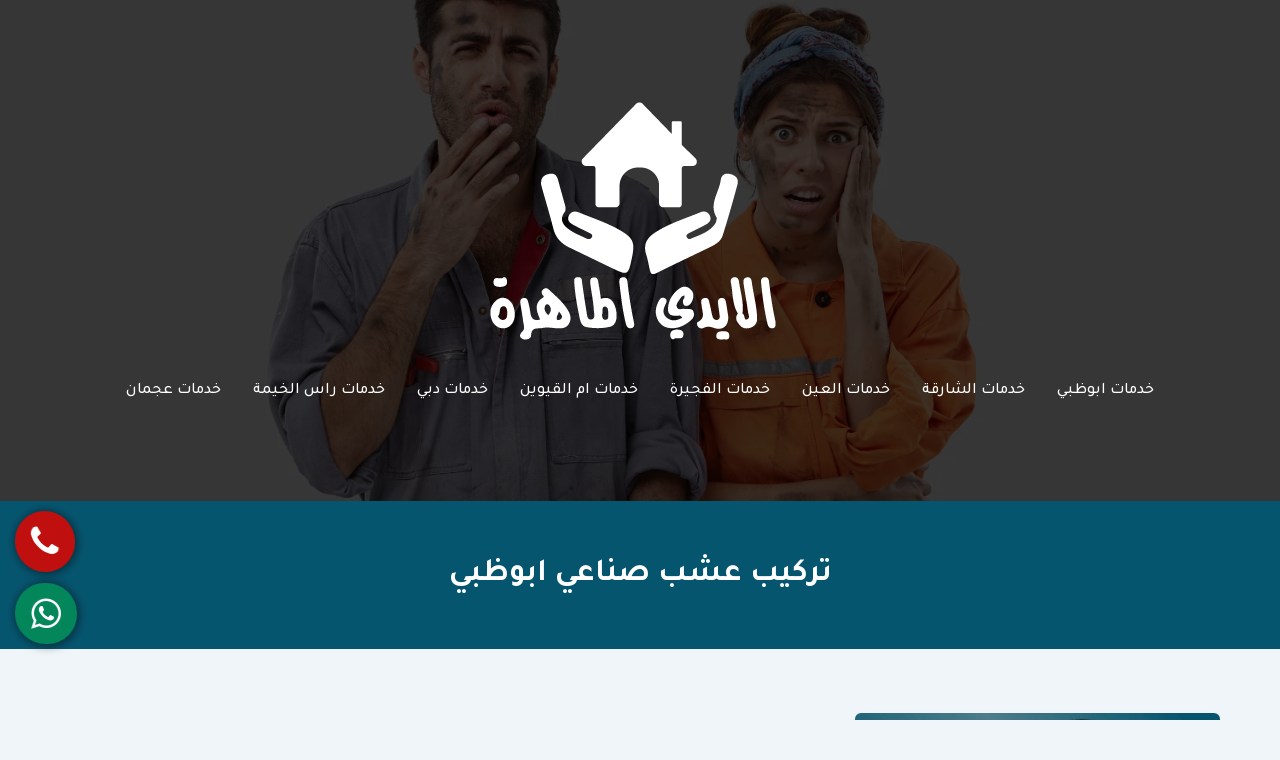

--- FILE ---
content_type: text/html; charset=UTF-8
request_url: https://alhraaj.com/tag/%D8%AA%D8%B1%D9%83%D9%8A%D8%A8-%D8%B9%D8%B4%D8%A8-%D8%B5%D9%86%D8%A7%D8%B9%D9%8A-%D8%A7%D8%A8%D9%88%D8%B8%D8%A8%D9%8A/
body_size: 31490
content:
<!DOCTYPE html>
<html dir="rtl" lang="ar" prefix="og: https://ogp.me/ns#">
<head>
<meta charset="UTF-8">
<meta name="viewport" content="width=device-width, initial-scale=1">
	<link rel="profile" href="https://gmpg.org/xfn/11"> 
	
<!-- تحسين محرك البحث بواسطة رانك ماث - https://rankmath.com/ -->
<title>تركيب عشب صناعي ابوظبي | الايدي الماهرة</title>
<meta name="robots" content="follow, index, max-snippet:-1, max-video-preview:-1, max-image-preview:large"/>
<link rel="canonical" href="https://alhraaj.com/tag/%d8%aa%d8%b1%d9%83%d9%8a%d8%a8-%d8%b9%d8%b4%d8%a8-%d8%b5%d9%86%d8%a7%d8%b9%d9%8a-%d8%a7%d8%a8%d9%88%d8%b8%d8%a8%d9%8a/" />
<meta property="og:locale" content="ar_AR" />
<meta property="og:type" content="article" />
<meta property="og:title" content="تركيب عشب صناعي ابوظبي | الايدي الماهرة" />
<meta property="og:url" content="https://alhraaj.com/tag/%d8%aa%d8%b1%d9%83%d9%8a%d8%a8-%d8%b9%d8%b4%d8%a8-%d8%b5%d9%86%d8%a7%d8%b9%d9%8a-%d8%a7%d8%a8%d9%88%d8%b8%d8%a8%d9%8a/" />
<meta property="og:site_name" content="الايدي الماهرة" />
<meta property="article:publisher" content="https://www.facebook.com/alhraaj.com1/" />
<meta name="twitter:card" content="summary_large_image" />
<meta name="twitter:title" content="تركيب عشب صناعي ابوظبي | الايدي الماهرة" />
<meta name="twitter:label1" content="مقالات" />
<meta name="twitter:data1" content="1" />
<script type="application/ld+json" class="rank-math-schema">{"@context":"https://schema.org","@graph":[{"@type":"Organization","@id":"https://alhraaj.com/#organization","name":"\u0627\u0644\u0627\u064a\u062f\u064a \u0627\u0644\u0645\u0627\u0647\u0631\u0629","url":"https://alhraaj.com","sameAs":["https://www.facebook.com/alhraaj.com1/"],"logo":{"@type":"ImageObject","@id":"https://alhraaj.com/#logo","url":"https://alhraaj.com/wp-content/uploads/2021/01/300.png","contentUrl":"https://alhraaj.com/wp-content/uploads/2021/01/300.png","caption":"\u0627\u0644\u0627\u064a\u062f\u064a \u0627\u0644\u0645\u0627\u0647\u0631\u0629","inLanguage":"ar","width":"250","height":"150"}},{"@type":"WebSite","@id":"https://alhraaj.com/#website","url":"https://alhraaj.com","name":"\u0627\u0644\u0627\u064a\u062f\u064a \u0627\u0644\u0645\u0627\u0647\u0631\u0629","publisher":{"@id":"https://alhraaj.com/#organization"},"inLanguage":"ar"},{"@type":"BreadcrumbList","@id":"https://alhraaj.com/tag/%d8%aa%d8%b1%d9%83%d9%8a%d8%a8-%d8%b9%d8%b4%d8%a8-%d8%b5%d9%86%d8%a7%d8%b9%d9%8a-%d8%a7%d8%a8%d9%88%d8%b8%d8%a8%d9%8a/#breadcrumb","itemListElement":[{"@type":"ListItem","position":"1","item":{"@id":"https://alhraaj.com","name":"Home"}},{"@type":"ListItem","position":"2","item":{"@id":"https://alhraaj.com/tag/%d8%aa%d8%b1%d9%83%d9%8a%d8%a8-%d8%b9%d8%b4%d8%a8-%d8%b5%d9%86%d8%a7%d8%b9%d9%8a-%d8%a7%d8%a8%d9%88%d8%b8%d8%a8%d9%8a/","name":"\u062a\u0631\u0643\u064a\u0628 \u0639\u0634\u0628 \u0635\u0646\u0627\u0639\u064a \u0627\u0628\u0648\u0638\u0628\u064a"}}]},{"@type":"CollectionPage","@id":"https://alhraaj.com/tag/%d8%aa%d8%b1%d9%83%d9%8a%d8%a8-%d8%b9%d8%b4%d8%a8-%d8%b5%d9%86%d8%a7%d8%b9%d9%8a-%d8%a7%d8%a8%d9%88%d8%b8%d8%a8%d9%8a/#webpage","url":"https://alhraaj.com/tag/%d8%aa%d8%b1%d9%83%d9%8a%d8%a8-%d8%b9%d8%b4%d8%a8-%d8%b5%d9%86%d8%a7%d8%b9%d9%8a-%d8%a7%d8%a8%d9%88%d8%b8%d8%a8%d9%8a/","name":"\u062a\u0631\u0643\u064a\u0628 \u0639\u0634\u0628 \u0635\u0646\u0627\u0639\u064a \u0627\u0628\u0648\u0638\u0628\u064a | \u0627\u0644\u0627\u064a\u062f\u064a \u0627\u0644\u0645\u0627\u0647\u0631\u0629","isPartOf":{"@id":"https://alhraaj.com/#website"},"inLanguage":"ar","breadcrumb":{"@id":"https://alhraaj.com/tag/%d8%aa%d8%b1%d9%83%d9%8a%d8%a8-%d8%b9%d8%b4%d8%a8-%d8%b5%d9%86%d8%a7%d8%b9%d9%8a-%d8%a7%d8%a8%d9%88%d8%b8%d8%a8%d9%8a/#breadcrumb"}}]}</script>
<!-- /إضافة تحسين محركات البحث لووردبريس Rank Math -->

<link rel='dns-prefetch' href='//www.googletagmanager.com' />
<link rel='dns-prefetch' href='//fonts.googleapis.com' />
<link rel="alternate" type="application/rss+xml" title="الايدي الماهرة &laquo; الخلاصة" href="https://alhraaj.com/feed/" />
<link rel="alternate" type="application/rss+xml" title="الايدي الماهرة &laquo; خلاصة التعليقات" href="https://alhraaj.com/comments/feed/" />
<link rel="alternate" type="application/rss+xml" title="الايدي الماهرة &laquo; تركيب عشب صناعي ابوظبي خلاصة الوسوم" href="https://alhraaj.com/tag/%d8%aa%d8%b1%d9%83%d9%8a%d8%a8-%d8%b9%d8%b4%d8%a8-%d8%b5%d9%86%d8%a7%d8%b9%d9%8a-%d8%a7%d8%a8%d9%88%d8%b8%d8%a8%d9%8a/feed/" />
<style id='wp-img-auto-sizes-contain-inline-css'>
img:is([sizes=auto i],[sizes^="auto," i]){contain-intrinsic-size:3000px 1500px}
/*# sourceURL=wp-img-auto-sizes-contain-inline-css */
</style>
<link rel='stylesheet' id='astra-theme-css-rtl-css' href='https://alhraaj.com/wp-content/themes/astra/assets/css/minified/main.min-rtl.css?ver=4.12.0' media='all' />
<style id='astra-theme-css-inline-css'>
:root{--ast-post-nav-space:0;--ast-container-default-xlg-padding:2.5em;--ast-container-default-lg-padding:2.5em;--ast-container-default-slg-padding:2em;--ast-container-default-md-padding:2.5em;--ast-container-default-sm-padding:2.5em;--ast-container-default-xs-padding:2.4em;--ast-container-default-xxs-padding:1.8em;--ast-code-block-background:#ECEFF3;--ast-comment-inputs-background:#F9FAFB;--ast-normal-container-width:1200px;--ast-narrow-container-width:750px;--ast-blog-title-font-weight:600;--ast-blog-meta-weight:600;--ast-global-color-primary:var(--ast-global-color-5);--ast-global-color-secondary:var(--ast-global-color-4);--ast-global-color-alternate-background:var(--ast-global-color-7);--ast-global-color-subtle-background:var(--ast-global-color-6);--ast-bg-style-guide:var( --ast-global-color-secondary,--ast-global-color-5 );--ast-shadow-style-guide:0px 0px 4px 0 #00000057;--ast-global-dark-bg-style:#fff;--ast-global-dark-lfs:#fbfbfb;--ast-widget-bg-color:#fafafa;--ast-wc-container-head-bg-color:#fbfbfb;--ast-title-layout-bg:#eeeeee;--ast-search-border-color:#e7e7e7;--ast-lifter-hover-bg:#e6e6e6;--ast-gallery-block-color:#000;--srfm-color-input-label:var(--ast-global-color-2);}html{font-size:100%;}a{color:var(--ast-global-color-0);}a:hover,a:focus{color:var(--ast-global-color-1);}body,button,input,select,textarea,.ast-button,.ast-custom-button{font-family:'Tajawal',sans-serif;font-weight:500;font-size:16px;font-size:1rem;line-height:var(--ast-body-line-height,1.65);}blockquote{color:var(--ast-global-color-2);}h1,h2,h3,h4,h5,h6,.entry-content :where(h1,h2,h3,h4,h5,h6),.site-title,.site-title a{font-family:'Tajawal',sans-serif;font-weight:700;}.ast-site-identity .site-title a{color:var(--ast-global-color-2);}.site-title{font-size:26px;font-size:1.625rem;display:none;}.site-header .site-description{font-size:15px;font-size:0.9375rem;display:none;}.entry-title{font-size:20px;font-size:1.25rem;}.ast-blog-single-element.ast-taxonomy-container a{font-size:14px;font-size:0.875rem;}.ast-blog-meta-container{font-size:13px;font-size:0.8125rem;}.archive .ast-article-post .ast-article-inner,.blog .ast-article-post .ast-article-inner,.archive .ast-article-post .ast-article-inner:hover,.blog .ast-article-post .ast-article-inner:hover{border-top-left-radius:6px;border-top-right-radius:6px;border-bottom-right-radius:6px;border-bottom-left-radius:6px;overflow:hidden;}h1,.entry-content :where(h1){font-size:36px;font-size:2.25rem;font-weight:700;font-family:'Tajawal',sans-serif;line-height:1.4em;}h2,.entry-content :where(h2){font-size:30px;font-size:1.875rem;font-weight:700;font-family:'Tajawal',sans-serif;line-height:1.3em;}h3,.entry-content :where(h3){font-size:24px;font-size:1.5rem;font-weight:700;font-family:'Tajawal',sans-serif;line-height:1.3em;}h4,.entry-content :where(h4){font-size:20px;font-size:1.25rem;line-height:1.2em;font-weight:700;font-family:'Tajawal',sans-serif;}h5,.entry-content :where(h5){font-size:18px;font-size:1.125rem;line-height:1.2em;font-weight:700;font-family:'Tajawal',sans-serif;}h6,.entry-content :where(h6){font-size:16px;font-size:1rem;line-height:1.25em;font-weight:700;font-family:'Tajawal',sans-serif;}::selection{background-color:var(--ast-global-color-0);color:#ffffff;}body,h1,h2,h3,h4,h5,h6,.entry-title a,.entry-content :where(h1,h2,h3,h4,h5,h6){color:var(--ast-global-color-2);}.tagcloud a:hover,.tagcloud a:focus,.tagcloud a.current-item{color:#ffffff;border-color:var(--ast-global-color-0);background-color:var(--ast-global-color-0);}input:focus,input[type="text"]:focus,input[type="email"]:focus,input[type="url"]:focus,input[type="password"]:focus,input[type="reset"]:focus,input[type="search"]:focus,textarea:focus{border-color:var(--ast-global-color-0);}input[type="radio"]:checked,input[type=reset],input[type="checkbox"]:checked,input[type="checkbox"]:hover:checked,input[type="checkbox"]:focus:checked,input[type=range]::-webkit-slider-thumb{border-color:var(--ast-global-color-0);background-color:var(--ast-global-color-0);box-shadow:none;}.site-footer a:hover + .post-count,.site-footer a:focus + .post-count{background:var(--ast-global-color-0);border-color:var(--ast-global-color-0);}.single .nav-links .nav-previous,.single .nav-links .nav-next{color:var(--ast-global-color-0);}.entry-meta,.entry-meta *{line-height:1.45;color:var(--ast-global-color-0);font-weight:600;}.entry-meta a:not(.ast-button):hover,.entry-meta a:not(.ast-button):hover *,.entry-meta a:not(.ast-button):focus,.entry-meta a:not(.ast-button):focus *,.page-links > .page-link,.page-links .page-link:hover,.post-navigation a:hover{color:var(--ast-global-color-1);}#cat option,.secondary .calendar_wrap thead a,.secondary .calendar_wrap thead a:visited{color:var(--ast-global-color-0);}.secondary .calendar_wrap #today,.ast-progress-val span{background:var(--ast-global-color-0);}.secondary a:hover + .post-count,.secondary a:focus + .post-count{background:var(--ast-global-color-0);border-color:var(--ast-global-color-0);}.calendar_wrap #today > a{color:#ffffff;}.page-links .page-link,.single .post-navigation a{color:var(--ast-global-color-2);}.ast-search-menu-icon .search-form button.search-submit{padding:0 4px;}.ast-search-menu-icon form.search-form{padding-right:0;}.ast-search-menu-icon.slide-search input.search-field{width:0;}.ast-header-search .ast-search-menu-icon.ast-dropdown-active .search-form,.ast-header-search .ast-search-menu-icon.ast-dropdown-active .search-field:focus{transition:all 0.2s;}.search-form input.search-field:focus{outline:none;}.ast-search-menu-icon .search-form button.search-submit:focus,.ast-theme-transparent-header .ast-header-search .ast-dropdown-active .ast-icon,.ast-theme-transparent-header .ast-inline-search .search-field:focus .ast-icon{color:var(--ast-global-color-1);}.ast-header-search .slide-search .search-form{border:2px solid var(--ast-global-color-0);}.ast-header-search .slide-search .search-field{background-color:(--ast-global-dark-bg-style);}.ast-archive-title{color:var(--ast-global-color-0);}.widget-title{font-size:22px;font-size:1.375rem;color:var(--ast-global-color-0);}.ast-single-post .entry-content a,.ast-comment-content a:not(.ast-comment-edit-reply-wrap a){text-decoration:underline;}.ast-single-post .entry-content .uagb-tab a,.ast-single-post .entry-content .uagb-ifb-cta a,.ast-single-post .entry-content .uabb-module-content a,.ast-single-post .entry-content .uagb-post-grid a,.ast-single-post .entry-content .uagb-timeline a,.ast-single-post .entry-content .uagb-toc__wrap a,.ast-single-post .entry-content .uagb-taxomony-box a,.entry-content .wp-block-latest-posts > li > a,.ast-single-post .entry-content .wp-block-file__button,a.ast-post-filter-single,.ast-single-post .ast-comment-content .comment-reply-link,.ast-single-post .ast-comment-content .comment-edit-link{text-decoration:none;}.ast-search-menu-icon.slide-search a:focus-visible:focus-visible,.astra-search-icon:focus-visible,#close:focus-visible,a:focus-visible,.ast-menu-toggle:focus-visible,.site .skip-link:focus-visible,.wp-block-loginout input:focus-visible,.wp-block-search.wp-block-search__button-inside .wp-block-search__inside-wrapper,.ast-header-navigation-arrow:focus-visible,.ast-orders-table__row .ast-orders-table__cell:focus-visible,a#ast-apply-coupon:focus-visible,#ast-apply-coupon:focus-visible,#close:focus-visible,.button.search-submit:focus-visible,#search_submit:focus,.normal-search:focus-visible,.ast-header-account-wrap:focus-visible,.astra-cart-drawer-close:focus,.ast-single-variation:focus,.ast-button:focus,.ast-builder-button-wrap:has(.ast-custom-button-link:focus),.ast-builder-button-wrap .ast-custom-button-link:focus{outline-style:dotted;outline-color:inherit;outline-width:thin;}input:focus,input[type="text"]:focus,input[type="email"]:focus,input[type="url"]:focus,input[type="password"]:focus,input[type="reset"]:focus,input[type="search"]:focus,input[type="number"]:focus,textarea:focus,.wp-block-search__input:focus,[data-section="section-header-mobile-trigger"] .ast-button-wrap .ast-mobile-menu-trigger-minimal:focus,.ast-mobile-popup-drawer.active .menu-toggle-close:focus,#ast-scroll-top:focus,#coupon_code:focus,#ast-coupon-code:focus{border-style:dotted;border-color:inherit;border-width:thin;}input{outline:none;}.ast-logo-title-inline .site-logo-img{padding-right:1em;}.site-logo-img img{filter:url(#ast-img-color-filter); transition:all 0.2s linear;}body .ast-oembed-container *{position:absolute;top:0;width:100%;height:100%;right:0;}body .wp-block-embed-pocket-casts .ast-oembed-container *{position:unset;}.ast-single-post-featured-section + article {margin-top: 2em;}.site-content .ast-single-post-featured-section img {width: 100%;overflow: hidden;object-fit: cover;}.site > .ast-single-related-posts-container {margin-top: 0;}@media (min-width: 922px) {.ast-desktop .ast-container--narrow {max-width: var(--ast-narrow-container-width);margin: 0 auto;}}input[type="text"],input[type="number"],input[type="email"],input[type="url"],input[type="password"],input[type="search"],input[type=reset],input[type=tel],input[type=date],select,textarea{font-size:16px;font-style:normal;font-weight:400;line-height:24px;width:100%;padding:12px 16px;border-radius:4px;box-shadow:0px 1px 2px 0px rgba(0,0,0,0.05);color:var(--ast-form-input-text,#475569);}input[type="text"],input[type="number"],input[type="email"],input[type="url"],input[type="password"],input[type="search"],input[type=reset],input[type=tel],input[type=date],select{height:40px;}input[type="date"]{border-width:1px;border-style:solid;border-color:var(--ast-border-color);background:var( --ast-global-color-secondary,--ast-global-color-5 );}input[type="text"]:focus,input[type="number"]:focus,input[type="email"]:focus,input[type="url"]:focus,input[type="password"]:focus,input[type="search"]:focus,input[type=reset]:focus,input[type="tel"]:focus,input[type="date"]:focus,select:focus,textarea:focus{border-color:#046BD2;box-shadow:none;outline:none;color:var(--ast-form-input-focus-text,#475569);}label,legend{color:#111827;font-size:14px;font-style:normal;font-weight:500;line-height:20px;}select{padding:6px 10px;}fieldset{padding:30px;border-radius:4px;}button,.ast-button,.button,input[type="button"],input[type="reset"],input[type="submit"]{border-radius:4px;box-shadow:0px 1px 2px 0px rgba(0,0,0,0.05);}:root{--ast-comment-inputs-background:#FFF;}::placeholder{color:var(--ast-form-field-color,#9CA3AF);}::-ms-input-placeholder{color:var(--ast-form-field-color,#9CA3AF);}@media (max-width:921.9px){#ast-desktop-header{display:none;}}@media (min-width:922px){#ast-mobile-header{display:none;}}.wp-block-buttons.aligncenter{justify-content:center;}.wp-block-button.is-style-outline .wp-block-button__link{border-color:var(--ast-global-color-0);}div.wp-block-button.is-style-outline > .wp-block-button__link:not(.has-text-color),div.wp-block-button.wp-block-button__link.is-style-outline:not(.has-text-color){color:var(--ast-global-color-0);}.wp-block-button.is-style-outline .wp-block-button__link:hover,.wp-block-buttons .wp-block-button.is-style-outline .wp-block-button__link:focus,.wp-block-buttons .wp-block-button.is-style-outline > .wp-block-button__link:not(.has-text-color):hover,.wp-block-buttons .wp-block-button.wp-block-button__link.is-style-outline:not(.has-text-color):hover{color:#ffffff;background-color:var(--ast-global-color-1);border-color:var(--ast-global-color-1);}.post-page-numbers.current .page-link,.ast-pagination .page-numbers.current{color:#ffffff;border-color:var(--ast-global-color-0);background-color:var(--ast-global-color-0);}.wp-block-buttons .wp-block-button.is-style-outline .wp-block-button__link.wp-element-button,.ast-outline-button,.wp-block-uagb-buttons-child .uagb-buttons-repeater.ast-outline-button{border-color:var(--ast-global-color-0);border-top-width:2px;border-right-width:2px;border-bottom-width:2px;border-left-width:2px;font-family:inherit;font-weight:500;font-size:16px;font-size:1rem;line-height:1em;padding-top:13px;padding-right:30px;padding-bottom:13px;padding-left:30px;}.wp-block-buttons .wp-block-button.is-style-outline > .wp-block-button__link:not(.has-text-color),.wp-block-buttons .wp-block-button.wp-block-button__link.is-style-outline:not(.has-text-color),.ast-outline-button{color:var(--ast-global-color-0);}.wp-block-button.is-style-outline .wp-block-button__link:hover,.wp-block-buttons .wp-block-button.is-style-outline .wp-block-button__link:focus,.wp-block-buttons .wp-block-button.is-style-outline > .wp-block-button__link:not(.has-text-color):hover,.wp-block-buttons .wp-block-button.wp-block-button__link.is-style-outline:not(.has-text-color):hover,.ast-outline-button:hover,.ast-outline-button:focus,.wp-block-uagb-buttons-child .uagb-buttons-repeater.ast-outline-button:hover,.wp-block-uagb-buttons-child .uagb-buttons-repeater.ast-outline-button:focus{color:#ffffff;background-color:var(--ast-global-color-1);border-color:var(--ast-global-color-1);}.ast-single-post .entry-content a.ast-outline-button,.ast-single-post .entry-content .is-style-outline>.wp-block-button__link{text-decoration:none;}.wp-block-button .wp-block-button__link.wp-element-button.is-style-outline:not(.has-background),.wp-block-button.is-style-outline>.wp-block-button__link.wp-element-button:not(.has-background),.ast-outline-button{background-color:transparent;}.uagb-buttons-repeater.ast-outline-button{border-radius:9999px;}@media (max-width:921px){.wp-block-buttons .wp-block-button.is-style-outline .wp-block-button__link.wp-element-button,.ast-outline-button,.wp-block-uagb-buttons-child .uagb-buttons-repeater.ast-outline-button{padding-top:12px;padding-right:28px;padding-bottom:12px;padding-left:28px;}}@media (max-width:544px){.wp-block-buttons .wp-block-button.is-style-outline .wp-block-button__link.wp-element-button,.ast-outline-button,.wp-block-uagb-buttons-child .uagb-buttons-repeater.ast-outline-button{padding-top:10px;padding-right:24px;padding-bottom:10px;padding-left:24px;}}.entry-content[data-ast-blocks-layout] > figure{margin-bottom:1em;}h1.widget-title{font-weight:700;}h2.widget-title{font-weight:700;}h3.widget-title{font-weight:700;}#page{display:flex;flex-direction:column;min-height:100vh;}.ast-404-layout-1 h1.page-title{color:var(--ast-global-color-2);}.single .post-navigation a{line-height:1em;height:inherit;}.error-404 .page-sub-title{font-size:1.5rem;font-weight:inherit;}.search .site-content .content-area .search-form{margin-bottom:0;}#page .site-content{flex-grow:1;}.widget{margin-bottom:1.25em;}#secondary li{line-height:1.5em;}#secondary .wp-block-group h2{margin-bottom:0.7em;}#secondary h2{font-size:1.7rem;}.ast-separate-container .ast-article-post,.ast-separate-container .ast-article-single,.ast-separate-container .comment-respond{padding:3em;}.ast-separate-container .ast-article-single .ast-article-single{padding:0;}.ast-article-single .wp-block-post-template-is-layout-grid{padding-right:0;}.ast-separate-container .comments-title,.ast-narrow-container .comments-title{padding:1.5em 2em;}.ast-page-builder-template .comment-form-textarea,.ast-comment-formwrap .ast-grid-common-col{padding:0;}.ast-comment-formwrap{padding:0;display:inline-flex;column-gap:20px;width:100%;margin-left:0;margin-right:0;}.comments-area textarea#comment:focus,.comments-area textarea#comment:active,.comments-area .ast-comment-formwrap input[type="text"]:focus,.comments-area .ast-comment-formwrap input[type="text"]:active {box-shadow:none;outline:none;}.archive.ast-page-builder-template .entry-header{margin-top:2em;}.ast-page-builder-template .ast-comment-formwrap{width:100%;}.entry-title{margin-bottom:0.6em;}.ast-archive-description p{font-size:inherit;font-weight:inherit;line-height:inherit;}.ast-separate-container .ast-comment-list li.depth-1,.hentry{margin-bottom:1.5em;}.site-content section.ast-archive-description{margin-bottom:2em;}@media (min-width:921px){.ast-left-sidebar.ast-page-builder-template #secondary,.archive.ast-right-sidebar.ast-page-builder-template .site-main{padding-right:20px;padding-left:20px;}}@media (max-width:544px){.ast-comment-formwrap.ast-row{column-gap:10px;display:inline-block;}#ast-commentform .ast-grid-common-col{position:relative;width:100%;}}@media (min-width:1201px){.ast-separate-container .ast-article-post,.ast-separate-container .ast-article-single,.ast-separate-container .ast-author-box,.ast-separate-container .ast-404-layout-1,.ast-separate-container .no-results{padding:3em;}}@media (max-width:921px){.ast-left-sidebar #content > .ast-container{display:flex;flex-direction:column-reverse;width:100%;}}@media (min-width:922px){.ast-separate-container.ast-right-sidebar #primary,.ast-separate-container.ast-left-sidebar #primary{border:0;}.search-no-results.ast-separate-container #primary{margin-bottom:4em;}}.wp-block-button .wp-block-button__link{color:#ffffff;}.wp-block-button .wp-block-button__link:hover,.wp-block-button .wp-block-button__link:focus{color:#ffffff;background-color:var(--ast-global-color-1);border-color:var(--ast-global-color-1);}.wp-block-button .wp-block-button__link,.wp-block-search .wp-block-search__button,body .wp-block-file .wp-block-file__button{border-color:var(--ast-global-color-0);background-color:var(--ast-global-color-0);color:#ffffff;font-family:inherit;font-weight:500;line-height:1em;font-size:16px;font-size:1rem;padding-top:15px;padding-right:30px;padding-bottom:15px;padding-left:30px;}.ast-single-post .entry-content .wp-block-button .wp-block-button__link,.ast-single-post .entry-content .wp-block-search .wp-block-search__button,body .entry-content .wp-block-file .wp-block-file__button{text-decoration:none;}@media (max-width:921px){.wp-block-button .wp-block-button__link,.wp-block-search .wp-block-search__button,body .wp-block-file .wp-block-file__button{padding-top:14px;padding-right:28px;padding-bottom:14px;padding-left:28px;}}@media (max-width:544px){.wp-block-button .wp-block-button__link,.wp-block-search .wp-block-search__button,body .wp-block-file .wp-block-file__button{padding-top:12px;padding-right:24px;padding-bottom:12px;padding-left:24px;}}.menu-toggle,button,.ast-button,.ast-custom-button,.button,input#submit,input[type="button"],input[type="submit"],input[type="reset"],#comments .submit,.search .search-submit,form[CLASS*="wp-block-search__"].wp-block-search .wp-block-search__inside-wrapper .wp-block-search__button,body .wp-block-file .wp-block-file__button,.search .search-submit{border-style:solid;border-top-width:0;border-right-width:0;border-left-width:0;border-bottom-width:0;color:#ffffff;border-color:var(--ast-global-color-0);background-color:var(--ast-global-color-0);padding-top:15px;padding-right:30px;padding-bottom:15px;padding-left:30px;font-family:inherit;font-weight:500;font-size:16px;font-size:1rem;line-height:1em;}button:focus,.menu-toggle:hover,button:hover,.ast-button:hover,.ast-custom-button:hover .button:hover,.ast-custom-button:hover ,input[type=reset]:hover,input[type=reset]:focus,input#submit:hover,input#submit:focus,input[type="button"]:hover,input[type="button"]:focus,input[type="submit"]:hover,input[type="submit"]:focus,form[CLASS*="wp-block-search__"].wp-block-search .wp-block-search__inside-wrapper .wp-block-search__button:hover,form[CLASS*="wp-block-search__"].wp-block-search .wp-block-search__inside-wrapper .wp-block-search__button:focus,body .wp-block-file .wp-block-file__button:hover,body .wp-block-file .wp-block-file__button:focus{color:#ffffff;background-color:var(--ast-global-color-1);border-color:var(--ast-global-color-1);}form[CLASS*="wp-block-search__"].wp-block-search .wp-block-search__inside-wrapper .wp-block-search__button.has-icon{padding-top:calc(15px - 3px);padding-right:calc(30px - 3px);padding-bottom:calc(15px - 3px);padding-left:calc(30px - 3px);}@media (max-width:921px){.menu-toggle,button,.ast-button,.ast-custom-button,.button,input#submit,input[type="button"],input[type="submit"],input[type="reset"],#comments .submit,.search .search-submit,form[CLASS*="wp-block-search__"].wp-block-search .wp-block-search__inside-wrapper .wp-block-search__button,body .wp-block-file .wp-block-file__button,.search .search-submit{padding-top:14px;padding-right:28px;padding-bottom:14px;padding-left:28px;}}@media (max-width:544px){.menu-toggle,button,.ast-button,.ast-custom-button,.button,input#submit,input[type="button"],input[type="submit"],input[type="reset"],#comments .submit,.search .search-submit,form[CLASS*="wp-block-search__"].wp-block-search .wp-block-search__inside-wrapper .wp-block-search__button,body .wp-block-file .wp-block-file__button,.search .search-submit{padding-top:12px;padding-right:24px;padding-bottom:12px;padding-left:24px;}}@media (max-width:921px){.ast-mobile-header-stack .main-header-bar .ast-search-menu-icon{display:inline-block;}.ast-header-break-point.ast-header-custom-item-outside .ast-mobile-header-stack .main-header-bar .ast-search-icon{margin:0;}.ast-comment-avatar-wrap img{max-width:2.5em;}.ast-comment-meta{padding:0 1.8888em 1.3333em;}}@media (min-width:544px){.ast-container{max-width:100%;}}@media (max-width:544px){.ast-separate-container .ast-article-post,.ast-separate-container .ast-article-single,.ast-separate-container .comments-title,.ast-separate-container .ast-archive-description{padding:1.5em 1em;}.ast-separate-container #content .ast-container{padding-left:0.54em;padding-right:0.54em;}.ast-separate-container .ast-comment-list .bypostauthor{padding:.5em;}.ast-search-menu-icon.ast-dropdown-active .search-field{width:170px;}} #ast-mobile-header .ast-site-header-cart-li a{pointer-events:none;}.ast-separate-container{background-color:var(--ast-global-color-4);background-image:none;}@media (max-width:921px){.site-title{display:none;}.site-header .site-description{display:none;}h1,.entry-content :where(h1){font-size:30px;font-size:1.875rem;}h2,.entry-content :where(h2){font-size:25px;font-size:1.5625rem;}h3,.entry-content :where(h3){font-size:20px;font-size:1.25rem;}}@media (max-width:544px){.site-title{display:none;}.site-header .site-description{display:none;}h1,.entry-content :where(h1){font-size:30px;font-size:1.875rem;}h2,.entry-content :where(h2){font-size:25px;font-size:1.5625rem;}h3,.entry-content :where(h3){font-size:20px;font-size:1.25rem;}header .custom-logo-link img,.ast-header-break-point .site-branding img,.ast-header-break-point .custom-logo-link img{max-width:150px;width:150px;}.astra-logo-svg{width:150px;}.ast-header-break-point .site-logo-img .custom-mobile-logo-link img{max-width:150px;}}@media (max-width:921px){html{font-size:91.2%;}}@media (max-width:544px){html{font-size:91.2%;}}@media (min-width:922px){.ast-container{max-width:1240px;}}@media (min-width:922px){.site-content .ast-container{display:flex;}}@media (max-width:921px){.site-content .ast-container{flex-direction:column;}}@media (min-width:922px){.blog .site-content > .ast-container,.archive .site-content > .ast-container,.search .site-content > .ast-container{max-width:1200px;}}@media (min-width:922px){.single-post .site-content > .ast-container{max-width:1200px;}}.ast-blog-layout-4-grid .ast-article-post{width:33.33%;margin-bottom:2em;border-bottom:0;background-color:transparent;}.ast-blog-layout-4-grid .ast-article-inner .wp-post-image{width:100%;}.ast-article-inner{padding:1.5em;}.ast-blog-layout-4-grid .ast-row{display:flex;flex-wrap:wrap;flex-flow:row wrap;align-items:stretch;}.ast-separate-container .ast-blog-layout-4-grid .ast-article-post{padding:0 1em 0;}.ast-separate-container.ast-desktop .ast-blog-layout-4-grid .ast-row{margin-left:-1em;margin-right:-1em;}.ast-blog-layout-4-grid .ast-article-inner{box-shadow:0px 6px 15px -2px rgba(16,24,40,0.05);}.ast-separate-container .ast-blog-layout-4-grid .ast-article-inner,.ast-plain-container .ast-blog-layout-4-grid .ast-article-inner{height:100%;}.ast-row .blog-layout-4 .post-content,.blog-layout-4 .post-thumb{padding-right:0;padding-left:0;}.ast-article-post.remove-featured-img-padding .blog-layout-4 .post-content .ast-blog-featured-section:first-child .post-thumb-img-content{margin-top:-1.5em;}.ast-article-post.remove-featured-img-padding .blog-layout-4 .post-content .ast-blog-featured-section .post-thumb-img-content{margin-right:-1.5em;margin-left:-1.5em;}@media (max-width:921px){.ast-blog-layout-4-grid .ast-article-post{width:100%;}}.ast-blog-layout-6-grid .ast-blog-featured-section:before { content: ""; }.ast-article-post .post-thumb-img-content{overflow:hidden;}.ast-article-post .post-thumb-img-content img{transform:scale(1);transition:transform .5s ease;}.ast-article-post:hover .post-thumb-img-content img{transform:scale(1.1);}.cat-links.badge a,.tags-links.badge a {padding: 4px 8px;border-radius: 3px;font-weight: 400;}.cat-links.underline a,.tags-links.underline a{text-decoration: underline;}@media (min-width:922px){.main-header-menu .sub-menu .menu-item.ast-left-align-sub-menu:hover > .sub-menu,.main-header-menu .sub-menu .menu-item.ast-left-align-sub-menu.focus > .sub-menu{margin-left:-0px;}}.entry-content li > p{margin-bottom:0;}.wp-block-file {display: flex;align-items: center;flex-wrap: wrap;justify-content: space-between;}.wp-block-pullquote {border: none;}.wp-block-pullquote blockquote::before {content: "\201D";font-family: "Helvetica",sans-serif;display: flex;transform: rotate( 180deg );font-size: 6rem;font-style: normal;line-height: 1;font-weight: bold;align-items: center;justify-content: center;}.has-text-align-right > blockquote::before {justify-content: flex-start;}.has-text-align-left > blockquote::before {justify-content: flex-end;}figure.wp-block-pullquote.is-style-solid-color blockquote {max-width: 100%;text-align: inherit;}:root {--wp--custom--ast-default-block-top-padding: 3em;--wp--custom--ast-default-block-right-padding: 3em;--wp--custom--ast-default-block-bottom-padding: 3em;--wp--custom--ast-default-block-left-padding: 3em;--wp--custom--ast-container-width: 1200px;--wp--custom--ast-content-width-size: 1200px;--wp--custom--ast-wide-width-size: calc(1200px + var(--wp--custom--ast-default-block-left-padding) + var(--wp--custom--ast-default-block-right-padding));}.ast-narrow-container {--wp--custom--ast-content-width-size: 750px;--wp--custom--ast-wide-width-size: 750px;}@media(max-width: 921px) {:root {--wp--custom--ast-default-block-top-padding: 3em;--wp--custom--ast-default-block-right-padding: 2em;--wp--custom--ast-default-block-bottom-padding: 3em;--wp--custom--ast-default-block-left-padding: 2em;}}@media(max-width: 544px) {:root {--wp--custom--ast-default-block-top-padding: 3em;--wp--custom--ast-default-block-right-padding: 1.5em;--wp--custom--ast-default-block-bottom-padding: 3em;--wp--custom--ast-default-block-left-padding: 1.5em;}}.entry-content > .wp-block-group,.entry-content > .wp-block-cover,.entry-content > .wp-block-columns {padding-top: var(--wp--custom--ast-default-block-top-padding);padding-right: var(--wp--custom--ast-default-block-right-padding);padding-bottom: var(--wp--custom--ast-default-block-bottom-padding);padding-left: var(--wp--custom--ast-default-block-left-padding);}.ast-plain-container.ast-no-sidebar .entry-content > .alignfull,.ast-page-builder-template .ast-no-sidebar .entry-content > .alignfull {margin-left: calc( -50vw + 50%);margin-right: calc( -50vw + 50%);max-width: 100vw;width: 100vw;}.ast-plain-container.ast-no-sidebar .entry-content .alignfull .alignfull,.ast-page-builder-template.ast-no-sidebar .entry-content .alignfull .alignfull,.ast-plain-container.ast-no-sidebar .entry-content .alignfull .alignwide,.ast-page-builder-template.ast-no-sidebar .entry-content .alignfull .alignwide,.ast-plain-container.ast-no-sidebar .entry-content .alignwide .alignfull,.ast-page-builder-template.ast-no-sidebar .entry-content .alignwide .alignfull,.ast-plain-container.ast-no-sidebar .entry-content .alignwide .alignwide,.ast-page-builder-template.ast-no-sidebar .entry-content .alignwide .alignwide,.ast-plain-container.ast-no-sidebar .entry-content .wp-block-column .alignfull,.ast-page-builder-template.ast-no-sidebar .entry-content .wp-block-column .alignfull,.ast-plain-container.ast-no-sidebar .entry-content .wp-block-column .alignwide,.ast-page-builder-template.ast-no-sidebar .entry-content .wp-block-column .alignwide {margin-left: auto;margin-right: auto;width: 100%;}[data-ast-blocks-layout] .wp-block-separator:not(.is-style-dots) {height: 0;}[data-ast-blocks-layout] .wp-block-separator {margin: 20px auto;}[data-ast-blocks-layout] .wp-block-separator:not(.is-style-wide):not(.is-style-dots) {max-width: 100px;}[data-ast-blocks-layout] .wp-block-separator.has-background {padding: 0;}.entry-content[data-ast-blocks-layout] > * {max-width: var(--wp--custom--ast-content-width-size);margin-left: auto;margin-right: auto;}.entry-content[data-ast-blocks-layout] > .alignwide {max-width: var(--wp--custom--ast-wide-width-size);}.entry-content[data-ast-blocks-layout] .alignfull {max-width: none;}.entry-content .wp-block-columns {margin-bottom: 0;}blockquote {margin: 1.5em;border-color: rgba(0,0,0,0.05);}.wp-block-quote:not(.has-text-align-right):not(.has-text-align-center) {border-right: 5px solid rgba(0,0,0,0.05);}.has-text-align-right > blockquote,blockquote.has-text-align-right {border-left: 5px solid rgba(0,0,0,0.05);}.has-text-align-left > blockquote,blockquote.has-text-align-left {border-right: 5px solid rgba(0,0,0,0.05);}.wp-block-site-tagline,.wp-block-latest-posts .read-more {margin-top: 15px;}.wp-block-loginout p label {display: block;}.wp-block-loginout p:not(.login-remember):not(.login-submit) input {width: 100%;}.wp-block-loginout input:focus {border-color: transparent;}.wp-block-loginout input:focus {outline: thin dotted;}.entry-content .wp-block-media-text .wp-block-media-text__content {padding: 0 0 0 8%;}.entry-content .wp-block-media-text.has-media-on-the-right .wp-block-media-text__content {padding: 0 8% 0 0;}.entry-content .wp-block-media-text.has-background .wp-block-media-text__content {padding: 8%;}.entry-content .wp-block-cover:not([class*="background-color"]):not(.has-text-color.has-link-color) .wp-block-cover__inner-container,.entry-content .wp-block-cover:not([class*="background-color"]) .wp-block-cover-image-text,.entry-content .wp-block-cover:not([class*="background-color"]) .wp-block-cover-text,.entry-content .wp-block-cover-image:not([class*="background-color"]) .wp-block-cover__inner-container,.entry-content .wp-block-cover-image:not([class*="background-color"]) .wp-block-cover-image-text,.entry-content .wp-block-cover-image:not([class*="background-color"]) .wp-block-cover-text {color: var(--ast-global-color-primary,var(--ast-global-color-5));}.wp-block-loginout .login-remember input {width: 1.1rem;height: 1.1rem;margin: 0 5px 4px 0;vertical-align: middle;}.wp-block-latest-posts > li > *:first-child,.wp-block-latest-posts:not(.is-grid) > li:first-child {margin-top: 0;}.entry-content > .wp-block-buttons,.entry-content > .wp-block-uagb-buttons {margin-bottom: 1.5em;}.wp-block-search__inside-wrapper .wp-block-search__input {padding: 0 10px;color: var(--ast-global-color-3);background: var(--ast-global-color-primary,var(--ast-global-color-5));border-color: var(--ast-border-color);}.wp-block-latest-posts .read-more {margin-bottom: 1.5em;}.wp-block-search__no-button .wp-block-search__inside-wrapper .wp-block-search__input {padding-top: 5px;padding-bottom: 5px;}.wp-block-latest-posts .wp-block-latest-posts__post-date,.wp-block-latest-posts .wp-block-latest-posts__post-author {font-size: 1rem;}.wp-block-latest-posts > li > *,.wp-block-latest-posts:not(.is-grid) > li {margin-top: 12px;margin-bottom: 12px;}.ast-page-builder-template .entry-content[data-ast-blocks-layout] > .alignwide:where(:not(.uagb-is-root-container):not(.spectra-is-root-container)) > * {max-width: var(--wp--custom--ast-wide-width-size);}.ast-page-builder-template .entry-content[data-ast-blocks-layout] > .inherit-container-width > *,.ast-page-builder-template .entry-content[data-ast-blocks-layout] > *:not(.wp-block-group):where(:not(.uagb-is-root-container):not(.spectra-is-root-container)) > *,.entry-content[data-ast-blocks-layout] > .wp-block-cover .wp-block-cover__inner-container {max-width: none ;margin-left: auto;margin-right: auto;}.ast-page-builder-template .entry-content[data-ast-blocks-layout] > *,.ast-page-builder-template .entry-content[data-ast-blocks-layout] > .alignfull:where(:not(.wp-block-group):not(.uagb-is-root-container):not(.spectra-is-root-container)) > * {max-width: none;}.entry-content[data-ast-blocks-layout] .wp-block-cover:not(.alignleft):not(.alignright) {width: auto;}@media(max-width: 1200px) {.ast-separate-container .entry-content > .alignfull,.ast-separate-container .entry-content[data-ast-blocks-layout] > .alignwide,.ast-plain-container .entry-content[data-ast-blocks-layout] > .alignwide,.ast-plain-container .entry-content .alignfull {margin-left: calc(-1 * min(var(--ast-container-default-xlg-padding),20px)) ;margin-right: calc(-1 * min(var(--ast-container-default-xlg-padding),20px));}}@media(min-width: 1201px) {.ast-separate-container .entry-content > .alignfull {margin-left: calc(-1 * var(--ast-container-default-xlg-padding) );margin-right: calc(-1 * var(--ast-container-default-xlg-padding) );}.ast-separate-container .entry-content[data-ast-blocks-layout] > .alignwide,.ast-plain-container .entry-content[data-ast-blocks-layout] > .alignwide {margin-left: auto;margin-right: auto;}}@media(min-width: 921px) {.ast-separate-container .entry-content .wp-block-group.alignwide:not(.inherit-container-width) > :where(:not(.alignleft):not(.alignright)),.ast-plain-container .entry-content .wp-block-group.alignwide:not(.inherit-container-width) > :where(:not(.alignleft):not(.alignright)) {max-width: calc( var(--wp--custom--ast-content-width-size) + 80px );}.ast-plain-container.ast-right-sidebar .entry-content[data-ast-blocks-layout] .alignfull,.ast-plain-container.ast-left-sidebar .entry-content[data-ast-blocks-layout] .alignfull {margin-left: -60px;margin-right: -60px;}}@media(min-width: 544px) {.entry-content > .alignleft {margin-left: 20px;}.entry-content > .alignright {margin-right: 20px;}}@media (max-width:544px){.wp-block-columns .wp-block-column:not(:last-child){margin-bottom:20px;}.wp-block-latest-posts{margin:0;}}@media( max-width: 600px ) {.entry-content .wp-block-media-text .wp-block-media-text__content,.entry-content .wp-block-media-text.has-media-on-the-right .wp-block-media-text__content {padding: 8% 0 0;}.entry-content .wp-block-media-text.has-background .wp-block-media-text__content {padding: 8%;}}.ast-page-builder-template .entry-header {padding-right: 0;}.ast-narrow-container .site-content .wp-block-uagb-image--align-full .wp-block-uagb-image__figure {max-width: 100%;margin-left: auto;margin-right: auto;}.entry-content ul,.entry-content ol {padding: revert;margin: revert;padding-right: 20px;}:root .has-ast-global-color-0-color{color:var(--ast-global-color-0);}:root .has-ast-global-color-0-background-color{background-color:var(--ast-global-color-0);}:root .wp-block-button .has-ast-global-color-0-color{color:var(--ast-global-color-0);}:root .wp-block-button .has-ast-global-color-0-background-color{background-color:var(--ast-global-color-0);}:root .has-ast-global-color-1-color{color:var(--ast-global-color-1);}:root .has-ast-global-color-1-background-color{background-color:var(--ast-global-color-1);}:root .wp-block-button .has-ast-global-color-1-color{color:var(--ast-global-color-1);}:root .wp-block-button .has-ast-global-color-1-background-color{background-color:var(--ast-global-color-1);}:root .has-ast-global-color-2-color{color:var(--ast-global-color-2);}:root .has-ast-global-color-2-background-color{background-color:var(--ast-global-color-2);}:root .wp-block-button .has-ast-global-color-2-color{color:var(--ast-global-color-2);}:root .wp-block-button .has-ast-global-color-2-background-color{background-color:var(--ast-global-color-2);}:root .has-ast-global-color-3-color{color:var(--ast-global-color-3);}:root .has-ast-global-color-3-background-color{background-color:var(--ast-global-color-3);}:root .wp-block-button .has-ast-global-color-3-color{color:var(--ast-global-color-3);}:root .wp-block-button .has-ast-global-color-3-background-color{background-color:var(--ast-global-color-3);}:root .has-ast-global-color-4-color{color:var(--ast-global-color-4);}:root .has-ast-global-color-4-background-color{background-color:var(--ast-global-color-4);}:root .wp-block-button .has-ast-global-color-4-color{color:var(--ast-global-color-4);}:root .wp-block-button .has-ast-global-color-4-background-color{background-color:var(--ast-global-color-4);}:root .has-ast-global-color-5-color{color:var(--ast-global-color-5);}:root .has-ast-global-color-5-background-color{background-color:var(--ast-global-color-5);}:root .wp-block-button .has-ast-global-color-5-color{color:var(--ast-global-color-5);}:root .wp-block-button .has-ast-global-color-5-background-color{background-color:var(--ast-global-color-5);}:root .has-ast-global-color-6-color{color:var(--ast-global-color-6);}:root .has-ast-global-color-6-background-color{background-color:var(--ast-global-color-6);}:root .wp-block-button .has-ast-global-color-6-color{color:var(--ast-global-color-6);}:root .wp-block-button .has-ast-global-color-6-background-color{background-color:var(--ast-global-color-6);}:root .has-ast-global-color-7-color{color:var(--ast-global-color-7);}:root .has-ast-global-color-7-background-color{background-color:var(--ast-global-color-7);}:root .wp-block-button .has-ast-global-color-7-color{color:var(--ast-global-color-7);}:root .wp-block-button .has-ast-global-color-7-background-color{background-color:var(--ast-global-color-7);}:root .has-ast-global-color-8-color{color:var(--ast-global-color-8);}:root .has-ast-global-color-8-background-color{background-color:var(--ast-global-color-8);}:root .wp-block-button .has-ast-global-color-8-color{color:var(--ast-global-color-8);}:root .wp-block-button .has-ast-global-color-8-background-color{background-color:var(--ast-global-color-8);}:root{--ast-global-color-0:#046bd2;--ast-global-color-1:#045cb4;--ast-global-color-2:#1e293b;--ast-global-color-3:#334155;--ast-global-color-4:#F0F5FA;--ast-global-color-5:#FFFFFF;--ast-global-color-6:#D1D5DB;--ast-global-color-7:#111111;--ast-global-color-8:#111111;}:root {--ast-border-color : var(--ast-global-color-6);}.ast-archive-entry-banner {-js-display: flex;display: flex;flex-direction: column;justify-content: center;text-align: center;position: relative;background: var(--ast-title-layout-bg);}.ast-archive-entry-banner[data-banner-width-type="custom"] {margin: 0 auto;width: 100%;}.ast-archive-entry-banner[data-banner-layout="layout-1"] {background: inherit;padding: 20px 0;text-align: right;}.ast-archive-entry-banner[data-post-type="post"]{text-align:center;justify-content:center;padding-top:3em;padding-right:3em;padding-bottom:3em;padding-left:3em;}.ast-archive-entry-banner[data-post-type="post"] .ast-container{width:100%;}.ast-archive-entry-banner[data-post-type="post"] .ast-container *{color:var(--ast-global-color-5);}.ast-archive-entry-banner[data-post-type="post"] .ast-container h1{color:var(--ast-global-color-5);font-weight:600;font-size:32px;font-size:2rem;}.ast-page-builder-template .ast-archive-entry-banner[data-post-type="post"] .ast-container{max-width:100%;}.ast-narrow-container .ast-archive-entry-banner[data-post-type="post"] .ast-container{max-width:750px;}.ast-archive-entry-banner[data-post-type="post"] .ast-container > *:not(:last-child){margin-bottom:10px;}.ast-archive-entry-banner[data-post-type="post"] .ast-container > *:last-child{margin-bottom:0;}.ast-archive-entry-banner[data-post-type="post"][data-banner-background-type="custom"]{background-color:#06556f;background-image:none;}@media (min-width:922px){.ast-narrow-container .ast-archive-entry-banner[data-post-type="post"] .ast-container{max-width:750px;padding-left:0;padding-right:0;}}@media (max-width:921px){.ast-archive-entry-banner[data-post-type="post"] .ast-container{padding-left:0;padding-right:0;}}.ast-breadcrumbs .trail-browse,.ast-breadcrumbs .trail-items,.ast-breadcrumbs .trail-items li{display:inline-block;margin:0;padding:0;border:none;background:inherit;text-indent:0;text-decoration:none;}.ast-breadcrumbs .trail-browse{font-size:inherit;font-style:inherit;font-weight:inherit;color:inherit;}.ast-breadcrumbs .trail-items{list-style:none;}.trail-items li::after{padding:0 0.3em;content:"\00bb";}.trail-items li:last-of-type::after{display:none;}h1,h2,h3,h4,h5,h6,.entry-content :where(h1,h2,h3,h4,h5,h6){color:var(--ast-global-color-0);}.entry-title a{color:var(--ast-global-color-0);}@media (max-width:921px){.ast-builder-grid-row-container.ast-builder-grid-row-tablet-3-firstrow .ast-builder-grid-row > *:first-child,.ast-builder-grid-row-container.ast-builder-grid-row-tablet-3-lastrow .ast-builder-grid-row > *:last-child{grid-column:1 / -1;}}@media (max-width:544px){.ast-builder-grid-row-container.ast-builder-grid-row-mobile-3-firstrow .ast-builder-grid-row > *:first-child,.ast-builder-grid-row-container.ast-builder-grid-row-mobile-3-lastrow .ast-builder-grid-row > *:last-child{grid-column:1 / -1;}}.ast-builder-layout-element[data-section="title_tagline"]{display:flex;}@media (max-width:921px){.ast-header-break-point .ast-builder-layout-element[data-section="title_tagline"]{display:flex;}}@media (max-width:544px){.ast-header-break-point .ast-builder-layout-element[data-section="title_tagline"]{display:flex;}}.ast-builder-menu-1{font-family:inherit;font-weight:inherit;}.ast-builder-menu-1 .menu-item > .menu-link{color:var(--ast-global-color-5);}.ast-builder-menu-1 .menu-item > .ast-menu-toggle{color:var(--ast-global-color-5);}.ast-builder-menu-1 .menu-item:hover > .menu-link,.ast-builder-menu-1 .inline-on-mobile .menu-item:hover > .ast-menu-toggle{color:var(--ast-global-color-1);}.ast-builder-menu-1 .menu-item:hover > .ast-menu-toggle{color:var(--ast-global-color-1);}.ast-builder-menu-1 .menu-item.current-menu-item > .menu-link,.ast-builder-menu-1 .inline-on-mobile .menu-item.current-menu-item > .ast-menu-toggle,.ast-builder-menu-1 .current-menu-ancestor > .menu-link{color:var(--ast-global-color-1);}.ast-builder-menu-1 .menu-item.current-menu-item > .ast-menu-toggle{color:var(--ast-global-color-1);}.ast-builder-menu-1 .sub-menu,.ast-builder-menu-1 .inline-on-mobile .sub-menu{border-top-width:2px;border-bottom-width:0px;border-right-width:0px;border-left-width:0px;border-color:var(--ast-global-color-0);border-style:solid;}.ast-builder-menu-1 .sub-menu .sub-menu{top:-2px;}.ast-builder-menu-1 .main-header-menu > .menu-item > .sub-menu,.ast-builder-menu-1 .main-header-menu > .menu-item > .astra-full-megamenu-wrapper{margin-top:0px;}.ast-desktop .ast-builder-menu-1 .main-header-menu > .menu-item > .sub-menu:before,.ast-desktop .ast-builder-menu-1 .main-header-menu > .menu-item > .astra-full-megamenu-wrapper:before{height:calc( 0px + 2px + 5px );}.ast-desktop .ast-builder-menu-1 .menu-item .sub-menu .menu-link{border-style:none;}@media (max-width:921px){.ast-header-break-point .ast-builder-menu-1 .menu-item.menu-item-has-children > .ast-menu-toggle{top:0;}.ast-builder-menu-1 .inline-on-mobile .menu-item.menu-item-has-children > .ast-menu-toggle{left:-15px;}.ast-builder-menu-1 .menu-item-has-children > .menu-link:after{content:unset;}.ast-builder-menu-1 .main-header-menu > .menu-item > .sub-menu,.ast-builder-menu-1 .main-header-menu > .menu-item > .astra-full-megamenu-wrapper{margin-top:0;}}@media (max-width:544px){.ast-header-break-point .ast-builder-menu-1 .menu-item.menu-item-has-children > .ast-menu-toggle{top:0;}.ast-builder-menu-1 .main-header-menu > .menu-item > .sub-menu,.ast-builder-menu-1 .main-header-menu > .menu-item > .astra-full-megamenu-wrapper{margin-top:0;}}.ast-builder-menu-1{display:flex;}@media (max-width:921px){.ast-header-break-point .ast-builder-menu-1{display:flex;}}@media (max-width:544px){.ast-header-break-point .ast-builder-menu-1{display:flex;}}.site-below-footer-wrap{padding-top:20px;padding-bottom:20px;}.site-below-footer-wrap[data-section="section-below-footer-builder"]{background-color:var(--ast-global-color-5);background-image:none;min-height:60px;border-style:solid;border-width:0px;border-top-width:1px;border-top-color:var( --ast-global-color-subtle-background,--ast-global-color-7 );}.site-below-footer-wrap[data-section="section-below-footer-builder"] .ast-builder-grid-row{max-width:1200px;min-height:60px;margin-left:auto;margin-right:auto;}.site-below-footer-wrap[data-section="section-below-footer-builder"] .ast-builder-grid-row,.site-below-footer-wrap[data-section="section-below-footer-builder"] .site-footer-section{align-items:center;}.site-below-footer-wrap[data-section="section-below-footer-builder"].ast-footer-row-inline .site-footer-section{display:flex;margin-bottom:0;}.ast-builder-grid-row-full .ast-builder-grid-row{grid-template-columns:1fr;}@media (max-width:921px){.site-below-footer-wrap[data-section="section-below-footer-builder"].ast-footer-row-tablet-inline .site-footer-section{display:flex;margin-bottom:0;}.site-below-footer-wrap[data-section="section-below-footer-builder"].ast-footer-row-tablet-stack .site-footer-section{display:block;margin-bottom:10px;}.ast-builder-grid-row-container.ast-builder-grid-row-tablet-full .ast-builder-grid-row{grid-template-columns:1fr;}}@media (max-width:544px){.site-below-footer-wrap[data-section="section-below-footer-builder"].ast-footer-row-mobile-inline .site-footer-section{display:flex;margin-bottom:0;}.site-below-footer-wrap[data-section="section-below-footer-builder"].ast-footer-row-mobile-stack .site-footer-section{display:block;margin-bottom:10px;}.ast-builder-grid-row-container.ast-builder-grid-row-mobile-full .ast-builder-grid-row{grid-template-columns:1fr;}}.site-below-footer-wrap[data-section="section-below-footer-builder"]{display:grid;}@media (max-width:921px){.ast-header-break-point .site-below-footer-wrap[data-section="section-below-footer-builder"]{display:grid;}}@media (max-width:544px){.ast-header-break-point .site-below-footer-wrap[data-section="section-below-footer-builder"]{display:grid;}}.ast-footer-copyright{text-align:center;}.ast-footer-copyright.site-footer-focus-item {color:var(--ast-global-color-3);}@media (max-width:921px){.ast-footer-copyright{text-align:center;}}@media (max-width:544px){.ast-footer-copyright{text-align:center;}}.ast-footer-copyright.site-footer-focus-item {font-size:16px;font-size:1rem;}.ast-footer-copyright.ast-builder-layout-element{display:flex;}@media (max-width:921px){.ast-header-break-point .ast-footer-copyright.ast-builder-layout-element{display:flex;}}@media (max-width:544px){.ast-header-break-point .ast-footer-copyright.ast-builder-layout-element{display:flex;}}.ast-social-stack-desktop .ast-builder-social-element,.ast-social-stack-tablet .ast-builder-social-element,.ast-social-stack-mobile .ast-builder-social-element {margin-top: 6px;margin-bottom: 6px;}.social-show-label-true .ast-builder-social-element {width: auto;padding: 0 0.4em;}[data-section^="section-fb-social-icons-"] .footer-social-inner-wrap {text-align: center;}.ast-footer-social-wrap {width: 100%;}.ast-footer-social-wrap .ast-builder-social-element:first-child {margin-right: 0;}.ast-footer-social-wrap .ast-builder-social-element:last-child {margin-left: 0;}.ast-header-social-wrap .ast-builder-social-element:first-child {margin-right: 0;}.ast-header-social-wrap .ast-builder-social-element:last-child {margin-left: 0;}.ast-builder-social-element {line-height: 1;color: #3a3a3a;background: transparent;vertical-align: middle;transition: all 0.01s;margin-right: 6px;margin-left: 6px;justify-content: center;align-items: center;}.ast-builder-social-element {line-height: 1;color: #3a3a3a;background: transparent;vertical-align: middle;transition: all 0.01s;margin-right: 6px;margin-left: 6px;justify-content: center;align-items: center;}.ast-builder-social-element .social-item-label {padding-right: 6px;}.ast-footer-social-1-wrap .ast-builder-social-element,.ast-footer-social-1-wrap .social-show-label-true .ast-builder-social-element{padding:13px;border-top-left-radius:50px;border-top-right-radius:50px;border-bottom-right-radius:50px;border-bottom-left-radius:50px;}.ast-footer-social-1-wrap .ast-builder-social-element svg{width:29px;height:29px;}.ast-footer-social-1-wrap .ast-social-icon-image-wrap{margin:13px;}.ast-footer-social-1-wrap .ast-social-color-type-custom svg{fill:#06556f;}.ast-footer-social-1-wrap .ast-builder-social-element{background:#badff0;}.ast-footer-social-1-wrap .ast-social-color-type-custom .social-item-label{color:#06556f;}[data-section="section-fb-social-icons-1"] .footer-social-inner-wrap{text-align:center;}@media (max-width:921px){[data-section="section-fb-social-icons-1"] .footer-social-inner-wrap{text-align:center;}}@media (max-width:544px){[data-section="section-fb-social-icons-1"] .footer-social-inner-wrap{text-align:center;}}.ast-builder-layout-element[data-section="section-fb-social-icons-1"]{display:flex;}@media (max-width:921px){.ast-header-break-point .ast-builder-layout-element[data-section="section-fb-social-icons-1"]{display:flex;}}@media (max-width:544px){.ast-header-break-point .ast-builder-layout-element[data-section="section-fb-social-icons-1"]{display:flex;}}.footer-widget-area[data-section="sidebar-widgets-footer-widget-4"].footer-widget-area-inner{text-align:right;}.footer-widget-area.widget-area.site-footer-focus-item{width:auto;}.ast-footer-row-inline .footer-widget-area.widget-area.site-footer-focus-item{width:100%;}.footer-widget-area[data-section="sidebar-widgets-footer-widget-4"]{display:block;}@media (max-width:921px){.ast-header-break-point .footer-widget-area[data-section="sidebar-widgets-footer-widget-4"]{display:block;}}@media (max-width:544px){.ast-header-break-point .footer-widget-area[data-section="sidebar-widgets-footer-widget-4"]{display:block;}}.ast-header-break-point .main-header-bar{border-bottom-width:1px;}@media (min-width:922px){.main-header-bar{border-bottom-width:1px;}}.main-header-menu .menu-item, #astra-footer-menu .menu-item, .main-header-bar .ast-masthead-custom-menu-items{-js-display:flex;display:flex;-webkit-box-pack:center;-webkit-justify-content:center;-moz-box-pack:center;-ms-flex-pack:center;justify-content:center;-webkit-box-orient:vertical;-webkit-box-direction:normal;-webkit-flex-direction:column;-moz-box-orient:vertical;-moz-box-direction:normal;-ms-flex-direction:column;flex-direction:column;}.main-header-menu > .menu-item > .menu-link, #astra-footer-menu > .menu-item > .menu-link{height:100%;-webkit-box-align:center;-webkit-align-items:center;-moz-box-align:center;-ms-flex-align:center;align-items:center;-js-display:flex;display:flex;}.ast-header-break-point .main-navigation ul .menu-item .menu-link .icon-arrow:first-of-type svg{top:.2em;margin-top:0px;margin-right:0px;width:.65em;transform:translate(0, -2px) rotateZ(90deg);}.ast-mobile-popup-content .ast-submenu-expanded > .ast-menu-toggle{transform:rotateX(180deg);overflow-y:auto;}@media (min-width:922px){.ast-builder-menu .main-navigation > ul > li:last-child a{margin-left:0;}}.ast-separate-container .ast-article-inner{background-color:var(--ast-global-color-5);background-image:none;}@media (max-width:921px){.ast-separate-container .ast-article-inner{background-color:var(--ast-global-color-5);background-image:none;}}@media (max-width:544px){.ast-separate-container .ast-article-inner{background-color:var(--ast-global-color-5);background-image:none;}}.ast-separate-container .ast-article-single:not(.ast-related-post), .ast-separate-container .error-404, .ast-separate-container .no-results, .single.ast-separate-container .site-main .ast-author-meta, .ast-separate-container .related-posts-title-wrapper, .ast-separate-container .comments-count-wrapper, .ast-box-layout.ast-plain-container .site-content, .ast-padded-layout.ast-plain-container .site-content, .ast-separate-container .ast-archive-description, .ast-separate-container .comments-area{background-color:var(--ast-global-color-5);background-image:none;}@media (max-width:921px){.ast-separate-container .ast-article-single:not(.ast-related-post), .ast-separate-container .error-404, .ast-separate-container .no-results, .single.ast-separate-container .site-main .ast-author-meta, .ast-separate-container .related-posts-title-wrapper, .ast-separate-container .comments-count-wrapper, .ast-box-layout.ast-plain-container .site-content, .ast-padded-layout.ast-plain-container .site-content, .ast-separate-container .ast-archive-description{background-color:var(--ast-global-color-5);background-image:none;}}@media (max-width:544px){.ast-separate-container .ast-article-single:not(.ast-related-post), .ast-separate-container .error-404, .ast-separate-container .no-results, .single.ast-separate-container .site-main .ast-author-meta, .ast-separate-container .related-posts-title-wrapper, .ast-separate-container .comments-count-wrapper, .ast-box-layout.ast-plain-container .site-content, .ast-padded-layout.ast-plain-container .site-content, .ast-separate-container .ast-archive-description{background-color:var(--ast-global-color-5);background-image:none;}}.ast-separate-container.ast-two-container #secondary .widget{background-color:var(--ast-global-color-5);background-image:none;}@media (max-width:921px){.ast-separate-container.ast-two-container #secondary .widget{background-color:var(--ast-global-color-5);background-image:none;}}@media (max-width:544px){.ast-separate-container.ast-two-container #secondary .widget{background-color:var(--ast-global-color-5);background-image:none;}}.ast-plain-container, .ast-page-builder-template{background-color:var(--ast-global-color-5);background-image:none;}@media (max-width:921px){.ast-plain-container, .ast-page-builder-template{background-color:var(--ast-global-color-5);background-image:none;}}@media (max-width:544px){.ast-plain-container, .ast-page-builder-template{background-color:var(--ast-global-color-5);background-image:none;}}.ast-mobile-header-content > *,.ast-desktop-header-content > * {padding: 10px 0;height: auto;}.ast-mobile-header-content > *:first-child,.ast-desktop-header-content > *:first-child {padding-top: 10px;}.ast-mobile-header-content > .ast-builder-menu,.ast-desktop-header-content > .ast-builder-menu {padding-top: 0;}.ast-mobile-header-content > *:last-child,.ast-desktop-header-content > *:last-child {padding-bottom: 0;}.ast-mobile-header-content .ast-search-menu-icon.ast-inline-search label,.ast-desktop-header-content .ast-search-menu-icon.ast-inline-search label {width: 100%;}.ast-desktop-header-content .main-header-bar-navigation .ast-submenu-expanded > .ast-menu-toggle::before {transform: rotateX(180deg);}#ast-desktop-header .ast-desktop-header-content,.ast-mobile-header-content .ast-search-icon,.ast-desktop-header-content .ast-search-icon,.ast-mobile-header-wrap .ast-mobile-header-content,.ast-main-header-nav-open.ast-popup-nav-open .ast-mobile-header-wrap .ast-mobile-header-content,.ast-main-header-nav-open.ast-popup-nav-open .ast-desktop-header-content {display: none;}.ast-main-header-nav-open.ast-header-break-point #ast-desktop-header .ast-desktop-header-content,.ast-main-header-nav-open.ast-header-break-point .ast-mobile-header-wrap .ast-mobile-header-content {display: block;}.ast-desktop .ast-desktop-header-content .astra-menu-animation-slide-up > .menu-item > .sub-menu,.ast-desktop .ast-desktop-header-content .astra-menu-animation-slide-up > .menu-item .menu-item > .sub-menu,.ast-desktop .ast-desktop-header-content .astra-menu-animation-slide-down > .menu-item > .sub-menu,.ast-desktop .ast-desktop-header-content .astra-menu-animation-slide-down > .menu-item .menu-item > .sub-menu,.ast-desktop .ast-desktop-header-content .astra-menu-animation-fade > .menu-item > .sub-menu,.ast-desktop .ast-desktop-header-content .astra-menu-animation-fade > .menu-item .menu-item > .sub-menu {opacity: 1;visibility: visible;}.ast-hfb-header.ast-default-menu-enable.ast-header-break-point .ast-mobile-header-wrap .ast-mobile-header-content .main-header-bar-navigation {width: unset;margin: unset;}.ast-mobile-header-content.content-align-flex-end .main-header-bar-navigation .menu-item-has-children > .ast-menu-toggle,.ast-desktop-header-content.content-align-flex-end .main-header-bar-navigation .menu-item-has-children > .ast-menu-toggle {right: calc( 20px - 0.907em);left: auto;}.ast-mobile-header-content .ast-search-menu-icon,.ast-mobile-header-content .ast-search-menu-icon.slide-search,.ast-desktop-header-content .ast-search-menu-icon,.ast-desktop-header-content .ast-search-menu-icon.slide-search {width: 100%;position: relative;display: block;left: auto;transform: none;}.ast-mobile-header-content .ast-search-menu-icon.slide-search .search-form,.ast-mobile-header-content .ast-search-menu-icon .search-form,.ast-desktop-header-content .ast-search-menu-icon.slide-search .search-form,.ast-desktop-header-content .ast-search-menu-icon .search-form {left: 0;visibility: visible;opacity: 1;position: relative;top: auto;transform: none;padding: 0;display: block;overflow: hidden;}.ast-mobile-header-content .ast-search-menu-icon.ast-inline-search .search-field,.ast-mobile-header-content .ast-search-menu-icon .search-field,.ast-desktop-header-content .ast-search-menu-icon.ast-inline-search .search-field,.ast-desktop-header-content .ast-search-menu-icon .search-field {width: 100%;padding-left: 5.5em;}.ast-mobile-header-content .ast-search-menu-icon .search-submit,.ast-desktop-header-content .ast-search-menu-icon .search-submit {display: block;position: absolute;height: 100%;top: 0;left: 0;padding: 0 1em;border-radius: 0;}.ast-hfb-header.ast-default-menu-enable.ast-header-break-point .ast-mobile-header-wrap .ast-mobile-header-content .main-header-bar-navigation ul .sub-menu .menu-link {padding-right: 30px;}.ast-hfb-header.ast-default-menu-enable.ast-header-break-point .ast-mobile-header-wrap .ast-mobile-header-content .main-header-bar-navigation .sub-menu .menu-item .menu-item .menu-link {padding-right: 40px;}.ast-mobile-popup-drawer.active .ast-mobile-popup-inner{background-color:#ffffff;;}.ast-mobile-header-wrap .ast-mobile-header-content, .ast-desktop-header-content{background-color:#ffffff;;}.ast-mobile-popup-content > *, .ast-mobile-header-content > *, .ast-desktop-popup-content > *, .ast-desktop-header-content > *{padding-top:0px;padding-bottom:0px;}.content-align-flex-start .ast-builder-layout-element{justify-content:flex-start;}.content-align-flex-start .main-header-menu{text-align:right;}.rtl #ast-mobile-popup-wrapper #ast-mobile-popup{pointer-events:none;}.rtl #ast-mobile-popup-wrapper #ast-mobile-popup.active{pointer-events:unset;}.ast-mobile-popup-drawer.active .menu-toggle-close{color:#3a3a3a;}.ast-mobile-header-wrap .ast-primary-header-bar,.ast-primary-header-bar .site-primary-header-wrap{min-height:80px;}.ast-desktop .ast-primary-header-bar .main-header-menu > .menu-item{line-height:80px;}.ast-header-break-point #masthead .ast-mobile-header-wrap .ast-primary-header-bar,.ast-header-break-point #masthead .ast-mobile-header-wrap .ast-below-header-bar,.ast-header-break-point #masthead .ast-mobile-header-wrap .ast-above-header-bar{padding-left:20px;padding-right:20px;}.ast-header-break-point .ast-primary-header-bar{border-bottom-width:0px;border-bottom-color:var( --ast-global-color-subtle-background,--ast-global-color-7 );border-bottom-style:solid;}@media (min-width:922px){.ast-primary-header-bar{border-bottom-width:0px;border-bottom-color:var( --ast-global-color-subtle-background,--ast-global-color-7 );border-bottom-style:solid;}}.ast-primary-header-bar{background-color:rgba(0,0,0,0);background-image:none;}@media (max-width:544px){.ast-mobile-header-wrap .ast-primary-header-bar ,.ast-primary-header-bar .site-primary-header-wrap{min-height:30px;}}.ast-desktop .ast-primary-header-bar.main-header-bar, .ast-header-break-point #masthead .ast-primary-header-bar.main-header-bar{padding-top:5em;}@media (max-width:921px){.ast-desktop .ast-primary-header-bar.main-header-bar, .ast-header-break-point #masthead .ast-primary-header-bar.main-header-bar{padding-top:0px;}}@media (max-width:544px){.ast-desktop .ast-primary-header-bar.main-header-bar, .ast-header-break-point #masthead .ast-primary-header-bar.main-header-bar{padding-top:0em;}}.ast-primary-header-bar{display:block;}@media (max-width:921px){.ast-header-break-point .ast-primary-header-bar{display:grid;}}@media (max-width:544px){.ast-header-break-point .ast-primary-header-bar{display:grid;}}[data-section="section-header-mobile-trigger"] .ast-button-wrap .ast-mobile-menu-trigger-minimal{color:var(--ast-global-color-5);border:none;background:transparent;}[data-section="section-header-mobile-trigger"] .ast-button-wrap .mobile-menu-toggle-icon .ast-mobile-svg{width:20px;height:20px;fill:var(--ast-global-color-5);}[data-section="section-header-mobile-trigger"] .ast-button-wrap .mobile-menu-wrap .mobile-menu{color:var(--ast-global-color-5);}.ast-builder-menu-mobile .main-navigation .main-header-menu .menu-item > .menu-link{color:var(--ast-global-color-3);}.ast-builder-menu-mobile .main-navigation .main-header-menu .menu-item > .ast-menu-toggle{color:var(--ast-global-color-3);}.ast-builder-menu-mobile .main-navigation .main-header-menu .menu-item:hover > .menu-link, .ast-builder-menu-mobile .main-navigation .inline-on-mobile .menu-item:hover > .ast-menu-toggle{color:var(--ast-global-color-1);}.ast-builder-menu-mobile .menu-item:hover > .menu-link, .ast-builder-menu-mobile .main-navigation .inline-on-mobile .menu-item:hover > .ast-menu-toggle{color:var(--ast-global-color-1);}.ast-builder-menu-mobile .main-navigation .menu-item:hover > .ast-menu-toggle{color:var(--ast-global-color-1);}.ast-builder-menu-mobile .main-navigation .menu-item.current-menu-item > .menu-link, .ast-builder-menu-mobile .main-navigation .inline-on-mobile .menu-item.current-menu-item > .ast-menu-toggle, .ast-builder-menu-mobile .main-navigation .menu-item.current-menu-ancestor > .menu-link, .ast-builder-menu-mobile .main-navigation .menu-item.current-menu-ancestor > .ast-menu-toggle{color:var(--ast-global-color-1);}.ast-builder-menu-mobile .main-navigation .menu-item.current-menu-item > .ast-menu-toggle{color:var(--ast-global-color-1);}.ast-builder-menu-mobile .main-navigation .menu-item.menu-item-has-children > .ast-menu-toggle{top:0;}.ast-builder-menu-mobile .main-navigation .menu-item-has-children > .menu-link:after{content:unset;}.ast-hfb-header .ast-builder-menu-mobile .main-header-menu, .ast-hfb-header .ast-builder-menu-mobile .main-navigation .menu-item .menu-link, .ast-hfb-header .ast-builder-menu-mobile .main-navigation .menu-item .sub-menu .menu-link{border-style:none;}.ast-builder-menu-mobile .main-navigation .menu-item.menu-item-has-children > .ast-menu-toggle{top:0;}@media (max-width:921px){.ast-builder-menu-mobile .main-navigation .main-header-menu .menu-item > .menu-link{color:var(--ast-global-color-3);}.ast-builder-menu-mobile .main-navigation .main-header-menu .menu-item > .ast-menu-toggle{color:var(--ast-global-color-3);}.ast-builder-menu-mobile .main-navigation .main-header-menu .menu-item:hover > .menu-link, .ast-builder-menu-mobile .main-navigation .inline-on-mobile .menu-item:hover > .ast-menu-toggle{color:var(--ast-global-color-1);background:var(--ast-global-color-4);}.ast-builder-menu-mobile .main-navigation .menu-item:hover > .ast-menu-toggle{color:var(--ast-global-color-1);}.ast-builder-menu-mobile .main-navigation .menu-item.current-menu-item > .menu-link, .ast-builder-menu-mobile .main-navigation .inline-on-mobile .menu-item.current-menu-item > .ast-menu-toggle, .ast-builder-menu-mobile .main-navigation .menu-item.current-menu-ancestor > .menu-link, .ast-builder-menu-mobile .main-navigation .menu-item.current-menu-ancestor > .ast-menu-toggle{color:var(--ast-global-color-1);background:var(--ast-global-color-4);}.ast-builder-menu-mobile .main-navigation .menu-item.current-menu-item > .ast-menu-toggle{color:var(--ast-global-color-1);}.ast-builder-menu-mobile .main-navigation .menu-item.menu-item-has-children > .ast-menu-toggle{top:0;}.ast-builder-menu-mobile .main-navigation .menu-item-has-children > .menu-link:after{content:unset;}.ast-builder-menu-mobile .main-navigation .main-header-menu , .ast-builder-menu-mobile .main-navigation .main-header-menu .menu-link, .ast-builder-menu-mobile .main-navigation .main-header-menu .sub-menu{background-color:var(--ast-global-color-5);}}@media (max-width:544px){.ast-builder-menu-mobile .main-navigation .menu-item.menu-item-has-children > .ast-menu-toggle{top:0;}}.ast-builder-menu-mobile .main-navigation{display:block;}@media (max-width:921px){.ast-header-break-point .ast-builder-menu-mobile .main-navigation{display:block;}}@media (max-width:544px){.ast-header-break-point .ast-builder-menu-mobile .main-navigation{display:block;}}.ast-below-header .main-header-bar-navigation{height:100%;}.ast-header-break-point .ast-mobile-header-wrap .ast-below-header-wrap .main-header-bar-navigation .inline-on-mobile .menu-item .menu-link{border:none;}.ast-header-break-point .ast-mobile-header-wrap .ast-below-header-wrap .main-header-bar-navigation .inline-on-mobile .menu-item-has-children > .ast-menu-toggle::before{font-size:.6rem;}.ast-header-break-point .ast-mobile-header-wrap .ast-below-header-wrap .main-header-bar-navigation .ast-submenu-expanded > .ast-menu-toggle::before{transform:rotateX(180deg);}#masthead .ast-mobile-header-wrap .ast-below-header-bar{padding-left:20px;padding-right:20px;}.ast-mobile-header-wrap .ast-below-header-bar ,.ast-below-header-bar .site-below-header-wrap{min-height:60px;}.ast-desktop .ast-below-header-bar .main-header-menu > .menu-item{line-height:60px;}.ast-desktop .ast-below-header-bar .ast-header-woo-cart,.ast-desktop .ast-below-header-bar .ast-header-edd-cart{line-height:60px;}.ast-below-header-bar{border-bottom-width:0px;border-bottom-color:var( --ast-global-color-subtle-background,--ast-global-color-7 );border-bottom-style:solid;}.ast-below-header-bar{background-color:rgba(0,0,0,0);background-image:none;}.ast-header-break-point .ast-below-header-bar{background-color:rgba(0,0,0,0);}.ast-below-header-bar.ast-below-header, .ast-header-break-point .ast-below-header-bar.ast-below-header{padding-bottom:5em;}.ast-below-header-bar{display:block;}@media (max-width:921px){.ast-header-break-point .ast-below-header-bar{display:grid;}}@media (max-width:544px){.ast-header-break-point .ast-below-header-bar{display:grid;}}
/*# sourceURL=astra-theme-css-inline-css */
</style>
<link rel='stylesheet' id='astra-google-fonts-css' href='https://fonts.googleapis.com/css?family=Tajawal%3A500%2C%2C700&#038;display=fallback&#038;ver=4.12.0' media='all' />
<style id='wp-emoji-styles-inline-css'>

	img.wp-smiley, img.emoji {
		display: inline !important;
		border: none !important;
		box-shadow: none !important;
		height: 1em !important;
		width: 1em !important;
		margin: 0 0.07em !important;
		vertical-align: -0.1em !important;
		background: none !important;
		padding: 0 !important;
	}
/*# sourceURL=wp-emoji-styles-inline-css */
</style>
<style id='wp-block-library-inline-css'>
:root{--wp-block-synced-color:#7a00df;--wp-block-synced-color--rgb:122,0,223;--wp-bound-block-color:var(--wp-block-synced-color);--wp-editor-canvas-background:#ddd;--wp-admin-theme-color:#007cba;--wp-admin-theme-color--rgb:0,124,186;--wp-admin-theme-color-darker-10:#006ba1;--wp-admin-theme-color-darker-10--rgb:0,107,160.5;--wp-admin-theme-color-darker-20:#005a87;--wp-admin-theme-color-darker-20--rgb:0,90,135;--wp-admin-border-width-focus:2px}@media (min-resolution:192dpi){:root{--wp-admin-border-width-focus:1.5px}}.wp-element-button{cursor:pointer}:root .has-very-light-gray-background-color{background-color:#eee}:root .has-very-dark-gray-background-color{background-color:#313131}:root .has-very-light-gray-color{color:#eee}:root .has-very-dark-gray-color{color:#313131}:root .has-vivid-green-cyan-to-vivid-cyan-blue-gradient-background{background:linear-gradient(135deg,#00d084,#0693e3)}:root .has-purple-crush-gradient-background{background:linear-gradient(135deg,#34e2e4,#4721fb 50%,#ab1dfe)}:root .has-hazy-dawn-gradient-background{background:linear-gradient(135deg,#faaca8,#dad0ec)}:root .has-subdued-olive-gradient-background{background:linear-gradient(135deg,#fafae1,#67a671)}:root .has-atomic-cream-gradient-background{background:linear-gradient(135deg,#fdd79a,#004a59)}:root .has-nightshade-gradient-background{background:linear-gradient(135deg,#330968,#31cdcf)}:root .has-midnight-gradient-background{background:linear-gradient(135deg,#020381,#2874fc)}:root{--wp--preset--font-size--normal:16px;--wp--preset--font-size--huge:42px}.has-regular-font-size{font-size:1em}.has-larger-font-size{font-size:2.625em}.has-normal-font-size{font-size:var(--wp--preset--font-size--normal)}.has-huge-font-size{font-size:var(--wp--preset--font-size--huge)}.has-text-align-center{text-align:center}.has-text-align-left{text-align:left}.has-text-align-right{text-align:right}.has-fit-text{white-space:nowrap!important}#end-resizable-editor-section{display:none}.aligncenter{clear:both}.items-justified-left{justify-content:flex-start}.items-justified-center{justify-content:center}.items-justified-right{justify-content:flex-end}.items-justified-space-between{justify-content:space-between}.screen-reader-text{border:0;clip-path:inset(50%);height:1px;margin:-1px;overflow:hidden;padding:0;position:absolute;width:1px;word-wrap:normal!important}.screen-reader-text:focus{background-color:#ddd;clip-path:none;color:#444;display:block;font-size:1em;height:auto;left:5px;line-height:normal;padding:15px 23px 14px;text-decoration:none;top:5px;width:auto;z-index:100000}html :where(.has-border-color){border-style:solid}html :where([style*=border-top-color]){border-top-style:solid}html :where([style*=border-right-color]){border-right-style:solid}html :where([style*=border-bottom-color]){border-bottom-style:solid}html :where([style*=border-left-color]){border-left-style:solid}html :where([style*=border-width]){border-style:solid}html :where([style*=border-top-width]){border-top-style:solid}html :where([style*=border-right-width]){border-right-style:solid}html :where([style*=border-bottom-width]){border-bottom-style:solid}html :where([style*=border-left-width]){border-left-style:solid}html :where(img[class*=wp-image-]){height:auto;max-width:100%}:where(figure){margin:0 0 1em}html :where(.is-position-sticky){--wp-admin--admin-bar--position-offset:var(--wp-admin--admin-bar--height,0px)}@media screen and (max-width:600px){html :where(.is-position-sticky){--wp-admin--admin-bar--position-offset:0px}}

/*# sourceURL=wp-block-library-inline-css */
</style><style id='global-styles-inline-css'>
:root{--wp--preset--aspect-ratio--square: 1;--wp--preset--aspect-ratio--4-3: 4/3;--wp--preset--aspect-ratio--3-4: 3/4;--wp--preset--aspect-ratio--3-2: 3/2;--wp--preset--aspect-ratio--2-3: 2/3;--wp--preset--aspect-ratio--16-9: 16/9;--wp--preset--aspect-ratio--9-16: 9/16;--wp--preset--color--black: #000000;--wp--preset--color--cyan-bluish-gray: #abb8c3;--wp--preset--color--white: #ffffff;--wp--preset--color--pale-pink: #f78da7;--wp--preset--color--vivid-red: #cf2e2e;--wp--preset--color--luminous-vivid-orange: #ff6900;--wp--preset--color--luminous-vivid-amber: #fcb900;--wp--preset--color--light-green-cyan: #7bdcb5;--wp--preset--color--vivid-green-cyan: #00d084;--wp--preset--color--pale-cyan-blue: #8ed1fc;--wp--preset--color--vivid-cyan-blue: #0693e3;--wp--preset--color--vivid-purple: #9b51e0;--wp--preset--color--ast-global-color-0: var(--ast-global-color-0);--wp--preset--color--ast-global-color-1: var(--ast-global-color-1);--wp--preset--color--ast-global-color-2: var(--ast-global-color-2);--wp--preset--color--ast-global-color-3: var(--ast-global-color-3);--wp--preset--color--ast-global-color-4: var(--ast-global-color-4);--wp--preset--color--ast-global-color-5: var(--ast-global-color-5);--wp--preset--color--ast-global-color-6: var(--ast-global-color-6);--wp--preset--color--ast-global-color-7: var(--ast-global-color-7);--wp--preset--color--ast-global-color-8: var(--ast-global-color-8);--wp--preset--gradient--vivid-cyan-blue-to-vivid-purple: linear-gradient(135deg,rgb(6,147,227) 0%,rgb(155,81,224) 100%);--wp--preset--gradient--light-green-cyan-to-vivid-green-cyan: linear-gradient(135deg,rgb(122,220,180) 0%,rgb(0,208,130) 100%);--wp--preset--gradient--luminous-vivid-amber-to-luminous-vivid-orange: linear-gradient(135deg,rgb(252,185,0) 0%,rgb(255,105,0) 100%);--wp--preset--gradient--luminous-vivid-orange-to-vivid-red: linear-gradient(135deg,rgb(255,105,0) 0%,rgb(207,46,46) 100%);--wp--preset--gradient--very-light-gray-to-cyan-bluish-gray: linear-gradient(135deg,rgb(238,238,238) 0%,rgb(169,184,195) 100%);--wp--preset--gradient--cool-to-warm-spectrum: linear-gradient(135deg,rgb(74,234,220) 0%,rgb(151,120,209) 20%,rgb(207,42,186) 40%,rgb(238,44,130) 60%,rgb(251,105,98) 80%,rgb(254,248,76) 100%);--wp--preset--gradient--blush-light-purple: linear-gradient(135deg,rgb(255,206,236) 0%,rgb(152,150,240) 100%);--wp--preset--gradient--blush-bordeaux: linear-gradient(135deg,rgb(254,205,165) 0%,rgb(254,45,45) 50%,rgb(107,0,62) 100%);--wp--preset--gradient--luminous-dusk: linear-gradient(135deg,rgb(255,203,112) 0%,rgb(199,81,192) 50%,rgb(65,88,208) 100%);--wp--preset--gradient--pale-ocean: linear-gradient(135deg,rgb(255,245,203) 0%,rgb(182,227,212) 50%,rgb(51,167,181) 100%);--wp--preset--gradient--electric-grass: linear-gradient(135deg,rgb(202,248,128) 0%,rgb(113,206,126) 100%);--wp--preset--gradient--midnight: linear-gradient(135deg,rgb(2,3,129) 0%,rgb(40,116,252) 100%);--wp--preset--font-size--small: 13px;--wp--preset--font-size--medium: 20px;--wp--preset--font-size--large: 36px;--wp--preset--font-size--x-large: 42px;--wp--preset--spacing--20: 0.44rem;--wp--preset--spacing--30: 0.67rem;--wp--preset--spacing--40: 1rem;--wp--preset--spacing--50: 1.5rem;--wp--preset--spacing--60: 2.25rem;--wp--preset--spacing--70: 3.38rem;--wp--preset--spacing--80: 5.06rem;--wp--preset--shadow--natural: 6px 6px 9px rgba(0, 0, 0, 0.2);--wp--preset--shadow--deep: 12px 12px 50px rgba(0, 0, 0, 0.4);--wp--preset--shadow--sharp: 6px 6px 0px rgba(0, 0, 0, 0.2);--wp--preset--shadow--outlined: 6px 6px 0px -3px rgb(255, 255, 255), 6px 6px rgb(0, 0, 0);--wp--preset--shadow--crisp: 6px 6px 0px rgb(0, 0, 0);}:root { --wp--style--global--content-size: var(--wp--custom--ast-content-width-size);--wp--style--global--wide-size: var(--wp--custom--ast-wide-width-size); }:where(body) { margin: 0; }.wp-site-blocks > .alignleft { float: left; margin-right: 2em; }.wp-site-blocks > .alignright { float: right; margin-left: 2em; }.wp-site-blocks > .aligncenter { justify-content: center; margin-left: auto; margin-right: auto; }:where(.wp-site-blocks) > * { margin-block-start: 24px; margin-block-end: 0; }:where(.wp-site-blocks) > :first-child { margin-block-start: 0; }:where(.wp-site-blocks) > :last-child { margin-block-end: 0; }:root { --wp--style--block-gap: 24px; }:root :where(.is-layout-flow) > :first-child{margin-block-start: 0;}:root :where(.is-layout-flow) > :last-child{margin-block-end: 0;}:root :where(.is-layout-flow) > *{margin-block-start: 24px;margin-block-end: 0;}:root :where(.is-layout-constrained) > :first-child{margin-block-start: 0;}:root :where(.is-layout-constrained) > :last-child{margin-block-end: 0;}:root :where(.is-layout-constrained) > *{margin-block-start: 24px;margin-block-end: 0;}:root :where(.is-layout-flex){gap: 24px;}:root :where(.is-layout-grid){gap: 24px;}.is-layout-flow > .alignleft{float: left;margin-inline-start: 0;margin-inline-end: 2em;}.is-layout-flow > .alignright{float: right;margin-inline-start: 2em;margin-inline-end: 0;}.is-layout-flow > .aligncenter{margin-left: auto !important;margin-right: auto !important;}.is-layout-constrained > .alignleft{float: left;margin-inline-start: 0;margin-inline-end: 2em;}.is-layout-constrained > .alignright{float: right;margin-inline-start: 2em;margin-inline-end: 0;}.is-layout-constrained > .aligncenter{margin-left: auto !important;margin-right: auto !important;}.is-layout-constrained > :where(:not(.alignleft):not(.alignright):not(.alignfull)){max-width: var(--wp--style--global--content-size);margin-left: auto !important;margin-right: auto !important;}.is-layout-constrained > .alignwide{max-width: var(--wp--style--global--wide-size);}body .is-layout-flex{display: flex;}.is-layout-flex{flex-wrap: wrap;align-items: center;}.is-layout-flex > :is(*, div){margin: 0;}body .is-layout-grid{display: grid;}.is-layout-grid > :is(*, div){margin: 0;}body{padding-top: 0px;padding-right: 0px;padding-bottom: 0px;padding-left: 0px;}a:where(:not(.wp-element-button)){text-decoration: none;}:root :where(.wp-element-button, .wp-block-button__link){background-color: #32373c;border-width: 0;color: #fff;font-family: inherit;font-size: inherit;font-style: inherit;font-weight: inherit;letter-spacing: inherit;line-height: inherit;padding-top: calc(0.667em + 2px);padding-right: calc(1.333em + 2px);padding-bottom: calc(0.667em + 2px);padding-left: calc(1.333em + 2px);text-decoration: none;text-transform: inherit;}.has-black-color{color: var(--wp--preset--color--black) !important;}.has-cyan-bluish-gray-color{color: var(--wp--preset--color--cyan-bluish-gray) !important;}.has-white-color{color: var(--wp--preset--color--white) !important;}.has-pale-pink-color{color: var(--wp--preset--color--pale-pink) !important;}.has-vivid-red-color{color: var(--wp--preset--color--vivid-red) !important;}.has-luminous-vivid-orange-color{color: var(--wp--preset--color--luminous-vivid-orange) !important;}.has-luminous-vivid-amber-color{color: var(--wp--preset--color--luminous-vivid-amber) !important;}.has-light-green-cyan-color{color: var(--wp--preset--color--light-green-cyan) !important;}.has-vivid-green-cyan-color{color: var(--wp--preset--color--vivid-green-cyan) !important;}.has-pale-cyan-blue-color{color: var(--wp--preset--color--pale-cyan-blue) !important;}.has-vivid-cyan-blue-color{color: var(--wp--preset--color--vivid-cyan-blue) !important;}.has-vivid-purple-color{color: var(--wp--preset--color--vivid-purple) !important;}.has-ast-global-color-0-color{color: var(--wp--preset--color--ast-global-color-0) !important;}.has-ast-global-color-1-color{color: var(--wp--preset--color--ast-global-color-1) !important;}.has-ast-global-color-2-color{color: var(--wp--preset--color--ast-global-color-2) !important;}.has-ast-global-color-3-color{color: var(--wp--preset--color--ast-global-color-3) !important;}.has-ast-global-color-4-color{color: var(--wp--preset--color--ast-global-color-4) !important;}.has-ast-global-color-5-color{color: var(--wp--preset--color--ast-global-color-5) !important;}.has-ast-global-color-6-color{color: var(--wp--preset--color--ast-global-color-6) !important;}.has-ast-global-color-7-color{color: var(--wp--preset--color--ast-global-color-7) !important;}.has-ast-global-color-8-color{color: var(--wp--preset--color--ast-global-color-8) !important;}.has-black-background-color{background-color: var(--wp--preset--color--black) !important;}.has-cyan-bluish-gray-background-color{background-color: var(--wp--preset--color--cyan-bluish-gray) !important;}.has-white-background-color{background-color: var(--wp--preset--color--white) !important;}.has-pale-pink-background-color{background-color: var(--wp--preset--color--pale-pink) !important;}.has-vivid-red-background-color{background-color: var(--wp--preset--color--vivid-red) !important;}.has-luminous-vivid-orange-background-color{background-color: var(--wp--preset--color--luminous-vivid-orange) !important;}.has-luminous-vivid-amber-background-color{background-color: var(--wp--preset--color--luminous-vivid-amber) !important;}.has-light-green-cyan-background-color{background-color: var(--wp--preset--color--light-green-cyan) !important;}.has-vivid-green-cyan-background-color{background-color: var(--wp--preset--color--vivid-green-cyan) !important;}.has-pale-cyan-blue-background-color{background-color: var(--wp--preset--color--pale-cyan-blue) !important;}.has-vivid-cyan-blue-background-color{background-color: var(--wp--preset--color--vivid-cyan-blue) !important;}.has-vivid-purple-background-color{background-color: var(--wp--preset--color--vivid-purple) !important;}.has-ast-global-color-0-background-color{background-color: var(--wp--preset--color--ast-global-color-0) !important;}.has-ast-global-color-1-background-color{background-color: var(--wp--preset--color--ast-global-color-1) !important;}.has-ast-global-color-2-background-color{background-color: var(--wp--preset--color--ast-global-color-2) !important;}.has-ast-global-color-3-background-color{background-color: var(--wp--preset--color--ast-global-color-3) !important;}.has-ast-global-color-4-background-color{background-color: var(--wp--preset--color--ast-global-color-4) !important;}.has-ast-global-color-5-background-color{background-color: var(--wp--preset--color--ast-global-color-5) !important;}.has-ast-global-color-6-background-color{background-color: var(--wp--preset--color--ast-global-color-6) !important;}.has-ast-global-color-7-background-color{background-color: var(--wp--preset--color--ast-global-color-7) !important;}.has-ast-global-color-8-background-color{background-color: var(--wp--preset--color--ast-global-color-8) !important;}.has-black-border-color{border-color: var(--wp--preset--color--black) !important;}.has-cyan-bluish-gray-border-color{border-color: var(--wp--preset--color--cyan-bluish-gray) !important;}.has-white-border-color{border-color: var(--wp--preset--color--white) !important;}.has-pale-pink-border-color{border-color: var(--wp--preset--color--pale-pink) !important;}.has-vivid-red-border-color{border-color: var(--wp--preset--color--vivid-red) !important;}.has-luminous-vivid-orange-border-color{border-color: var(--wp--preset--color--luminous-vivid-orange) !important;}.has-luminous-vivid-amber-border-color{border-color: var(--wp--preset--color--luminous-vivid-amber) !important;}.has-light-green-cyan-border-color{border-color: var(--wp--preset--color--light-green-cyan) !important;}.has-vivid-green-cyan-border-color{border-color: var(--wp--preset--color--vivid-green-cyan) !important;}.has-pale-cyan-blue-border-color{border-color: var(--wp--preset--color--pale-cyan-blue) !important;}.has-vivid-cyan-blue-border-color{border-color: var(--wp--preset--color--vivid-cyan-blue) !important;}.has-vivid-purple-border-color{border-color: var(--wp--preset--color--vivid-purple) !important;}.has-ast-global-color-0-border-color{border-color: var(--wp--preset--color--ast-global-color-0) !important;}.has-ast-global-color-1-border-color{border-color: var(--wp--preset--color--ast-global-color-1) !important;}.has-ast-global-color-2-border-color{border-color: var(--wp--preset--color--ast-global-color-2) !important;}.has-ast-global-color-3-border-color{border-color: var(--wp--preset--color--ast-global-color-3) !important;}.has-ast-global-color-4-border-color{border-color: var(--wp--preset--color--ast-global-color-4) !important;}.has-ast-global-color-5-border-color{border-color: var(--wp--preset--color--ast-global-color-5) !important;}.has-ast-global-color-6-border-color{border-color: var(--wp--preset--color--ast-global-color-6) !important;}.has-ast-global-color-7-border-color{border-color: var(--wp--preset--color--ast-global-color-7) !important;}.has-ast-global-color-8-border-color{border-color: var(--wp--preset--color--ast-global-color-8) !important;}.has-vivid-cyan-blue-to-vivid-purple-gradient-background{background: var(--wp--preset--gradient--vivid-cyan-blue-to-vivid-purple) !important;}.has-light-green-cyan-to-vivid-green-cyan-gradient-background{background: var(--wp--preset--gradient--light-green-cyan-to-vivid-green-cyan) !important;}.has-luminous-vivid-amber-to-luminous-vivid-orange-gradient-background{background: var(--wp--preset--gradient--luminous-vivid-amber-to-luminous-vivid-orange) !important;}.has-luminous-vivid-orange-to-vivid-red-gradient-background{background: var(--wp--preset--gradient--luminous-vivid-orange-to-vivid-red) !important;}.has-very-light-gray-to-cyan-bluish-gray-gradient-background{background: var(--wp--preset--gradient--very-light-gray-to-cyan-bluish-gray) !important;}.has-cool-to-warm-spectrum-gradient-background{background: var(--wp--preset--gradient--cool-to-warm-spectrum) !important;}.has-blush-light-purple-gradient-background{background: var(--wp--preset--gradient--blush-light-purple) !important;}.has-blush-bordeaux-gradient-background{background: var(--wp--preset--gradient--blush-bordeaux) !important;}.has-luminous-dusk-gradient-background{background: var(--wp--preset--gradient--luminous-dusk) !important;}.has-pale-ocean-gradient-background{background: var(--wp--preset--gradient--pale-ocean) !important;}.has-electric-grass-gradient-background{background: var(--wp--preset--gradient--electric-grass) !important;}.has-midnight-gradient-background{background: var(--wp--preset--gradient--midnight) !important;}.has-small-font-size{font-size: var(--wp--preset--font-size--small) !important;}.has-medium-font-size{font-size: var(--wp--preset--font-size--medium) !important;}.has-large-font-size{font-size: var(--wp--preset--font-size--large) !important;}.has-x-large-font-size{font-size: var(--wp--preset--font-size--x-large) !important;}
/*# sourceURL=global-styles-inline-css */
</style>

<link rel='stylesheet' id='ez-toc-css' href='https://alhraaj.com/wp-content/plugins/easy-table-of-contents/assets/css/screen.min.css?ver=2.0.80' media='all' />
<style id='ez-toc-inline-css'>
div#ez-toc-container .ez-toc-title {font-size: 120%;}div#ez-toc-container .ez-toc-title {font-weight: 500;}div#ez-toc-container ul li , div#ez-toc-container ul li a {font-size: 95%;}div#ez-toc-container ul li , div#ez-toc-container ul li a {font-weight: 500;}div#ez-toc-container nav ul ul li {font-size: 90%;}.ez-toc-box-title {font-weight: bold; margin-bottom: 10px; text-align: center; text-transform: uppercase; letter-spacing: 1px; color: #666; padding-bottom: 5px;position:absolute;top:-4%;left:5%;background-color: inherit;transition: top 0.3s ease;}.ez-toc-box-title.toc-closed {top:-25%;}
/*# sourceURL=ez-toc-inline-css */
</style>
<script src="https://alhraaj.com/wp-content/themes/astra/assets/js/minified/flexibility.min.js?ver=4.12.0" id="astra-flexibility-js"></script>
<script id="astra-flexibility-js-after">
typeof flexibility !== "undefined" && flexibility(document.documentElement);
//# sourceURL=astra-flexibility-js-after
</script>
<script src="https://alhraaj.com/wp-includes/js/jquery/jquery.min.js?ver=3.7.1" id="jquery-core-js"></script>
<script src="https://alhraaj.com/wp-includes/js/jquery/jquery-migrate.min.js?ver=3.4.1" id="jquery-migrate-js"></script>

<!-- Google tag (gtag.js) snippet added by Site Kit -->
<!-- Google Analytics snippet added by Site Kit -->
<script src="https://www.googletagmanager.com/gtag/js?id=GT-NNS8MML7" id="google_gtagjs-js" async></script>
<script id="google_gtagjs-js-after">
window.dataLayer = window.dataLayer || [];function gtag(){dataLayer.push(arguments);}
gtag("set","linker",{"domains":["alhraaj.com"]});
gtag("js", new Date());
gtag("set", "developer_id.dZTNiMT", true);
gtag("config", "GT-NNS8MML7");
 window._googlesitekit = window._googlesitekit || {}; window._googlesitekit.throttledEvents = []; window._googlesitekit.gtagEvent = (name, data) => { var key = JSON.stringify( { name, data } ); if ( !! window._googlesitekit.throttledEvents[ key ] ) { return; } window._googlesitekit.throttledEvents[ key ] = true; setTimeout( () => { delete window._googlesitekit.throttledEvents[ key ]; }, 5 ); gtag( "event", name, { ...data, event_source: "site-kit" } ); }; 
//# sourceURL=google_gtagjs-js-after
</script>
<link rel="https://api.w.org/" href="https://alhraaj.com/wp-json/" /><link rel="alternate" title="JSON" type="application/json" href="https://alhraaj.com/wp-json/wp/v2/tags/2661" /><link rel="EditURI" type="application/rsd+xml" title="RSD" href="https://alhraaj.com/xmlrpc.php?rsd" />
<meta name="generator" content="WordPress 6.9" />
<meta name="generator" content="Site Kit by Google 1.170.0" /><style>.recentcomments a{display:inline !important;padding:0 !important;margin:0 !important;}</style><link rel="icon" href="https://alhraaj.com/wp-content/uploads/2025/08/images-150x150.png" sizes="32x32" />
<link rel="icon" href="https://alhraaj.com/wp-content/uploads/2025/08/images.png" sizes="192x192" />
<link rel="apple-touch-icon" href="https://alhraaj.com/wp-content/uploads/2025/08/images.png" />
<meta name="msapplication-TileImage" content="https://alhraaj.com/wp-content/uploads/2025/08/images.png" />
		<style id="wp-custom-css">
			.site-header{
	min-height: 100%;
    background: url(https://alhraaj.com/wp-content/uploads/2024/12/20077.jpg) rgb(0 0 0 / 76%);
    background-size: cover;
    background-blend-mode: multiply;
	background-position-y: 20% !important;
}
#ez-toc-container a{
	color:#1c69b5;
	font-weight:bold;
	line-height:2.2;
}		</style>
		</head>

<body itemtype='https://schema.org/Blog' itemscope='itemscope' class="rtl archive tag tag-2661 wp-custom-logo wp-embed-responsive wp-theme-astra ast-desktop ast-separate-container ast-two-container ast-no-sidebar astra-4.12.0 group-blog ast-inherit-site-logo-transparent ast-hfb-header">

<a
	class="skip-link screen-reader-text"
	href="#content">
		تخطي إلى المحتوى</a>

<div
class="hfeed site" id="page">
			<header
		class="site-header header-main-layout-1 ast-primary-menu-enabled ast-logo-title-inline ast-hide-custom-menu-mobile ast-builder-menu-toggle-icon ast-mobile-header-inline" id="masthead" itemtype="https://schema.org/WPHeader" itemscope="itemscope" itemid="#masthead"		>
			<div id="ast-desktop-header" data-toggle-type="dropdown">
		<div class="ast-main-header-wrap main-header-bar-wrap ">
		<div class="ast-primary-header-bar ast-primary-header main-header-bar site-header-focus-item" data-section="section-primary-header-builder">
						<div class="site-primary-header-wrap ast-builder-grid-row-container site-header-focus-item ast-container" data-section="section-primary-header-builder">
				<div class="ast-builder-grid-row ast-grid-center-col-layout-only ast-flex ast-grid-center-col-layout">
																		<div class="site-header-primary-section-center site-header-section ast-flex ast-grid-section-center">
										<div class="ast-builder-layout-element ast-flex site-header-focus-item" data-section="title_tagline">
							<div
				class="site-branding ast-site-identity" itemtype="https://schema.org/Organization" itemscope="itemscope"				>
					<span class="site-logo-img"><a href="https://alhraaj.com/" class="custom-logo-link" rel="home"><img width="300" height="249" src="https://alhraaj.com/wp-content/uploads/2025/01/الايدي-الماهرة.png" class="custom-logo" alt="الايدي الماهرة" decoding="async" fetchpriority="high" /></a></span>				</div>
			<!-- .site-branding -->
					</div>
									</div>
																		</div>
					</div>
								</div>
			</div>
		<div class="ast-below-header-wrap  ">
		<div class="ast-below-header-bar ast-below-header  site-header-focus-item" data-section="section-below-header-builder">
						<div class="site-below-header-wrap ast-builder-grid-row-container site-header-focus-item ast-container" data-section="section-below-header-builder">
				<div class="ast-builder-grid-row ast-grid-center-col-layout-only ast-flex ast-grid-center-col-layout">
																		<div class="site-header-below-section-center site-header-section ast-flex ast-grid-section-center">
										<div class="ast-builder-menu-1 ast-builder-menu ast-flex ast-builder-menu-1-focus-item ast-builder-layout-element site-header-focus-item" data-section="section-hb-menu-1">
			<div class="ast-main-header-bar-alignment"><div class="main-header-bar-navigation"><nav class="site-navigation ast-flex-grow-1 navigation-accessibility site-header-focus-item" id="primary-site-navigation-desktop" aria-label="Primary Site Navigation" itemtype="https://schema.org/SiteNavigationElement" itemscope="itemscope"><div class="main-navigation ast-inline-flex"><ul id="ast-hf-menu-1" class="main-header-menu ast-menu-shadow ast-nav-menu ast-flex  submenu-with-border stack-on-mobile"><li id="menu-item-762" class="menu-item menu-item-type-taxonomy menu-item-object-category menu-item-762"><a href="https://alhraaj.com/category/%d8%ae%d8%af%d9%85%d8%a7%d8%aa-%d8%a7%d8%a8%d9%88%d8%b8%d8%a8%d9%8a/" class="menu-link">خدمات ابوظبي</a></li>
<li id="menu-item-763" class="menu-item menu-item-type-taxonomy menu-item-object-category menu-item-763"><a href="https://alhraaj.com/category/%d8%ae%d8%af%d9%85%d8%a7%d8%aa-%d8%a7%d9%84%d8%b4%d8%a7%d8%b1%d9%82%d8%a9/" class="menu-link">خدمات الشارقة</a></li>
<li id="menu-item-764" class="menu-item menu-item-type-taxonomy menu-item-object-category menu-item-764"><a href="https://alhraaj.com/category/%d8%ae%d8%af%d9%85%d8%a7%d8%aa-%d8%a7%d9%84%d8%b9%d9%8a%d9%86/" class="menu-link">خدمات العين</a></li>
<li id="menu-item-765" class="menu-item menu-item-type-taxonomy menu-item-object-category menu-item-765"><a href="https://alhraaj.com/category/%d8%ae%d8%af%d9%85%d8%a7%d8%aa-%d8%a7%d9%84%d9%81%d8%ac%d9%8a%d8%b1%d8%a9/" class="menu-link">خدمات الفجيرة</a></li>
<li id="menu-item-766" class="menu-item menu-item-type-taxonomy menu-item-object-category menu-item-766"><a href="https://alhraaj.com/category/%d8%ae%d8%af%d9%85%d8%a7%d8%aa-%d8%a7%d9%85-%d8%a7%d9%84%d9%82%d9%8a%d9%88%d9%8a%d9%86/" class="menu-link">خدمات ام القيوين</a></li>
<li id="menu-item-767" class="menu-item menu-item-type-taxonomy menu-item-object-category menu-item-767"><a href="https://alhraaj.com/category/%d8%ae%d8%af%d9%85%d8%a7%d8%aa-%d8%af%d8%a8%d9%8a/" class="menu-link">خدمات دبي</a></li>
<li id="menu-item-768" class="menu-item menu-item-type-taxonomy menu-item-object-category menu-item-768"><a href="https://alhraaj.com/category/%d8%ae%d8%af%d9%85%d8%a7%d8%aa-%d8%b1%d8%a7%d8%b3-%d8%a7%d9%84%d8%ae%d9%8a%d9%85%d8%a9/" class="menu-link">خدمات راس الخيمة</a></li>
<li id="menu-item-769" class="menu-item menu-item-type-taxonomy menu-item-object-category menu-item-769"><a href="https://alhraaj.com/category/%d8%ae%d8%af%d9%85%d8%a7%d8%aa-%d8%b9%d8%ac%d9%85%d8%a7%d9%86/" class="menu-link">خدمات عجمان</a></li>
</ul></div></nav></div></div>		</div>
									</div>
																		</div>
					</div>
								</div>
			</div>
	</div> <!-- Main Header Bar Wrap -->
<div id="ast-mobile-header" class="ast-mobile-header-wrap " data-type="dropdown">
		<div class="ast-main-header-wrap main-header-bar-wrap" >
		<div class="ast-primary-header-bar ast-primary-header main-header-bar site-primary-header-wrap site-header-focus-item ast-builder-grid-row-layout-default ast-builder-grid-row-tablet-layout-default ast-builder-grid-row-mobile-layout-default" data-section="section-primary-header-builder">
									<div class="ast-builder-grid-row ast-builder-grid-row-has-sides ast-builder-grid-row-no-center">
													<div class="site-header-primary-section-left site-header-section ast-flex site-header-section-left">
										<div class="ast-builder-layout-element ast-flex site-header-focus-item" data-section="title_tagline">
							<div
				class="site-branding ast-site-identity" itemtype="https://schema.org/Organization" itemscope="itemscope"				>
					<span class="site-logo-img"><a href="https://alhraaj.com/" class="custom-logo-link" rel="home"><img width="300" height="249" src="https://alhraaj.com/wp-content/uploads/2025/01/الايدي-الماهرة.png" class="custom-logo" alt="الايدي الماهرة" decoding="async" /></a></span>				</div>
			<!-- .site-branding -->
					</div>
									</div>
																									<div class="site-header-primary-section-right site-header-section ast-flex ast-grid-right-section">
										<div class="ast-builder-layout-element ast-flex site-header-focus-item" data-section="section-header-mobile-trigger">
						<div class="ast-button-wrap">
				<button type="button" class="menu-toggle main-header-menu-toggle ast-mobile-menu-trigger-minimal"   aria-expanded="false" aria-label="Main menu toggle">
					<span class="mobile-menu-toggle-icon">
						<span aria-hidden="true" class="ahfb-svg-iconset ast-inline-flex svg-baseline"><svg class='ast-mobile-svg ast-menu-svg' fill='currentColor' version='1.1' xmlns='http://www.w3.org/2000/svg' width='24' height='24' viewBox='0 0 24 24'><path d='M3 13h18c0.552 0 1-0.448 1-1s-0.448-1-1-1h-18c-0.552 0-1 0.448-1 1s0.448 1 1 1zM3 7h18c0.552 0 1-0.448 1-1s-0.448-1-1-1h-18c-0.552 0-1 0.448-1 1s0.448 1 1 1zM3 19h18c0.552 0 1-0.448 1-1s-0.448-1-1-1h-18c-0.552 0-1 0.448-1 1s0.448 1 1 1z'></path></svg></span><span aria-hidden="true" class="ahfb-svg-iconset ast-inline-flex svg-baseline"><svg class='ast-mobile-svg ast-close-svg' fill='currentColor' version='1.1' xmlns='http://www.w3.org/2000/svg' width='24' height='24' viewBox='0 0 24 24'><path d='M5.293 6.707l5.293 5.293-5.293 5.293c-0.391 0.391-0.391 1.024 0 1.414s1.024 0.391 1.414 0l5.293-5.293 5.293 5.293c0.391 0.391 1.024 0.391 1.414 0s0.391-1.024 0-1.414l-5.293-5.293 5.293-5.293c0.391-0.391 0.391-1.024 0-1.414s-1.024-0.391-1.414 0l-5.293 5.293-5.293-5.293c-0.391-0.391-1.024-0.391-1.414 0s-0.391 1.024 0 1.414z'></path></svg></span>					</span>
									</button>
			</div>
					</div>
									</div>
											</div>
						</div>
	</div>
				<div class="ast-mobile-header-content content-align-flex-start ">
						<div class="ast-builder-menu-mobile ast-builder-menu ast-builder-menu-mobile-focus-item ast-builder-layout-element site-header-focus-item" data-section="section-header-mobile-menu">
			<div class="ast-main-header-bar-alignment"><div class="main-header-bar-navigation"><nav class="site-navigation ast-flex-grow-1 navigation-accessibility site-header-focus-item" id="ast-mobile-site-navigation" aria-label="Site Navigation: Movers Footer Menu" itemtype="https://schema.org/SiteNavigationElement" itemscope="itemscope"><div class="main-navigation"><ul id="ast-hf-mobile-menu" class="main-header-menu ast-nav-menu ast-flex  submenu-with-border astra-menu-animation-fade  stack-on-mobile"><li class="menu-item menu-item-type-taxonomy menu-item-object-category menu-item-762"><a href="https://alhraaj.com/category/%d8%ae%d8%af%d9%85%d8%a7%d8%aa-%d8%a7%d8%a8%d9%88%d8%b8%d8%a8%d9%8a/" class="menu-link">خدمات ابوظبي</a></li>
<li class="menu-item menu-item-type-taxonomy menu-item-object-category menu-item-763"><a href="https://alhraaj.com/category/%d8%ae%d8%af%d9%85%d8%a7%d8%aa-%d8%a7%d9%84%d8%b4%d8%a7%d8%b1%d9%82%d8%a9/" class="menu-link">خدمات الشارقة</a></li>
<li class="menu-item menu-item-type-taxonomy menu-item-object-category menu-item-764"><a href="https://alhraaj.com/category/%d8%ae%d8%af%d9%85%d8%a7%d8%aa-%d8%a7%d9%84%d8%b9%d9%8a%d9%86/" class="menu-link">خدمات العين</a></li>
<li class="menu-item menu-item-type-taxonomy menu-item-object-category menu-item-765"><a href="https://alhraaj.com/category/%d8%ae%d8%af%d9%85%d8%a7%d8%aa-%d8%a7%d9%84%d9%81%d8%ac%d9%8a%d8%b1%d8%a9/" class="menu-link">خدمات الفجيرة</a></li>
<li class="menu-item menu-item-type-taxonomy menu-item-object-category menu-item-766"><a href="https://alhraaj.com/category/%d8%ae%d8%af%d9%85%d8%a7%d8%aa-%d8%a7%d9%85-%d8%a7%d9%84%d9%82%d9%8a%d9%88%d9%8a%d9%86/" class="menu-link">خدمات ام القيوين</a></li>
<li class="menu-item menu-item-type-taxonomy menu-item-object-category menu-item-767"><a href="https://alhraaj.com/category/%d8%ae%d8%af%d9%85%d8%a7%d8%aa-%d8%af%d8%a8%d9%8a/" class="menu-link">خدمات دبي</a></li>
<li class="menu-item menu-item-type-taxonomy menu-item-object-category menu-item-768"><a href="https://alhraaj.com/category/%d8%ae%d8%af%d9%85%d8%a7%d8%aa-%d8%b1%d8%a7%d8%b3-%d8%a7%d9%84%d8%ae%d9%8a%d9%85%d8%a9/" class="menu-link">خدمات راس الخيمة</a></li>
<li class="menu-item menu-item-type-taxonomy menu-item-object-category menu-item-769"><a href="https://alhraaj.com/category/%d8%ae%d8%af%d9%85%d8%a7%d8%aa-%d8%b9%d8%ac%d9%85%d8%a7%d9%86/" class="menu-link">خدمات عجمان</a></li>
</ul></div></nav></div></div>		</div>
					</div>
			</div>
		</header><!-- #masthead -->
		
<section class="ast-archive-entry-banner" data-post-type="post" data-banner-layout="layout-2"data-banner-background-type="custom">
	<div class="ast-container">
		<h1>تركيب عشب صناعي ابوظبي</h1>	</div>
</section>
	<div id="content" class="site-content">
		<div class="ast-container">
		

	<div id="primary" class="content-area primary ast-grid-3 ast-blog-layout-4-grid">

		
		
					<main id="main" class="site-main">
				<div class="ast-row"><article
class="post-2636 post type-post status-publish format-standard has-post-thumbnail hentry category-18 tag-2679 tag-2682 tag-2681 tag-2680 tag-2683 tag-2684 tag-2665 tag-2666 tag-2672 tag-2661 tag-2662 tag-2671 tag-1588 tag-2670 tag-2664 tag-2663 tag-2668 tag-2673 tag-2674 tag-2667 tag-2675 tag-2678 tag-2676 tag-2677 tag-2669 ast-grid-common-col ast-full-width ast-article-post remove-featured-img-padding" id="post-2636" itemtype="https://schema.org/CreativeWork" itemscope="itemscope">
		<div class="ast-post-format- blog-layout-4 ast-article-inner">
	<div class="post-content ast-grid-common-col" >
		<div class="ast-blog-featured-section post-thumb ast-blog-single-element"><div class="post-thumb-img-content post-thumb"><a href="https://alhraaj.com/%d8%aa%d8%b1%d9%83%d9%8a%d8%a8-%d8%b9%d8%b4%d8%a8-%d8%b5%d9%86%d8%a7%d8%b9%d9%8a-%d8%a7%d8%a8%d9%88%d8%b8%d8%a8%d9%8a/" aria-label="Read: تركيب عشب صناعي ابوظبي" ><img width="750" height="550" src="https://alhraaj.com/wp-content/uploads/2024/12/23.jpg" class="attachment-large size-large wp-post-image" alt="تركيب عشب صناعي ابوظبي" itemprop="image" decoding="async" srcset="https://alhraaj.com/wp-content/uploads/2024/12/23.jpg 750w, https://alhraaj.com/wp-content/uploads/2024/12/23-300x220.jpg 300w" sizes="(max-width: 750px) 100vw, 750px" title="تركيب عشب صناعي ابوظبي 1"></a></div></div><h2 class="entry-title ast-blog-single-element" itemprop="headline"><a href="https://alhraaj.com/%d8%aa%d8%b1%d9%83%d9%8a%d8%a8-%d8%b9%d8%b4%d8%a8-%d8%b5%d9%86%d8%a7%d8%b9%d9%8a-%d8%a7%d8%a8%d9%88%d8%b8%d8%a8%d9%8a/" rel="bookmark">تركيب عشب صناعي ابوظبي</a></h2>		<header class="entry-header ast-blog-single-element ast-blog-meta-container">
			<div class="entry-meta"><span class="ast-taxonomy-container cat-links default"><a href="https://alhraaj.com/category/%d8%ae%d8%af%d9%85%d8%a7%d8%aa-%d8%a7%d8%a8%d9%88%d8%b8%d8%a8%d9%8a/" rel="category tag">خدمات ابوظبي</a></span> / <span class="posted-on"><span class="published" itemprop="datePublished"> 27 سبتمبر، 2025 </span></span></div>		</header><!-- .entry-header -->
					<div class="ast-excerpt-container ast-blog-single-element">
				<p>شركة الأيدي الماهرة هي الخيار الأمثل عند البحث عن خدمات تركيب عشب صناعي أبوظبي، حيث تتميز بخبرة واسعة في هذا [&hellip;]</p>
			</div>
				<div class="entry-content clear"
		itemprop="text"		>
					</div><!-- .entry-content .clear -->
	</div><!-- .post-content -->
</div> <!-- .blog-layout-4 -->
	</article><!-- #post-## -->
</div>			</main><!-- #main -->
			
		
		
	</div><!-- #primary -->


	</div> <!-- ast-container -->
	</div><!-- #content -->
<footer
class="site-footer" id="colophon" itemtype="https://schema.org/WPFooter" itemscope="itemscope" itemid="#colophon">
			<div class="site-below-footer-wrap ast-builder-grid-row-container site-footer-focus-item ast-builder-grid-row-full ast-builder-grid-row-tablet-full ast-builder-grid-row-mobile-full ast-footer-row-stack ast-footer-row-tablet-stack ast-footer-row-mobile-stack" data-section="section-below-footer-builder">
	<div class="ast-builder-grid-row-container-inner">
					<div class="ast-builder-footer-grid-columns site-below-footer-inner-wrap ast-builder-grid-row">
											<div class="site-footer-below-section-1 site-footer-section site-footer-section-1">
								<div class="ast-builder-layout-element ast-flex site-footer-focus-item ast-footer-copyright" data-section="section-footer-builder">
				<div class="ast-footer-copyright"><p>Copyright &copy; 2026 الايدي الماهرة | تصميم وتطوير شركة <strong><a href="https://www.olymoo.com/">Olymoo</a></strong></p>
</div>			</div>
				<aside
		class="footer-widget-area widget-area site-footer-focus-item footer-widget-area-inner" data-section="sidebar-widgets-footer-widget-4" aria-label="Footer Widget 4" role="region"		>
			<section id="block-3" class="widget widget_block"><link rel="stylesheet" href="https://cdnjs.cloudflare.com/ajax/libs/font-awesome/4.7.0/css/font-awesome.min.css">
<div>
<a href="https://wa.me/+971543527720?text=" aria-label="واتس آب" target="_blank" rel="noopener noreferrer">
  <button aria-label="واتس آب" class="button button1"><i class="fa fa-whatsapp"></i></button>
</a>
</div>
<div>
<a href="tel:0543527720" aria-label="إتصل بنا" target="_blank" rel="noopener noreferrer">
  <button aria-label="إتصل بنا" class="button button2"><i class="fa fa-phone"></i></button>
</a>
</div>

<style>
    .button1 {
      border: none;
      color: white;
      padding: 13px 16px;
      text-align: center;
      line-height: 0;
      text-decoration: none;
      position: fixed;
      bottom: 10%;
      left: 1%;
		  z-index: 13;
      margin: 4px 2px;
      cursor: pointer;
      font-size: 35px;
      font-weight: 550;
      border-radius: 50px;
      background-color: #04865b;
      animation: tilt-shaking 2s infinite ease-in-out;
			box-shadow: 1px 1px 10px 1px rgba(0,0,0,0.5);}
        @keyframes tilt-shaking {0%, 100%, 50% {
    transform: rotate(0) scale(1) skew(1deg);
}

10%, 30% {
    transform: rotate(-25deg) scale(1) skew(1deg);
}

20%, 40% {
    transform: rotate(25deg) scale(1) skew(1deg);
}
}
    .button2 {
      border: none;
      animation: tilt-shaking 2s infinite ease-in-out;
      color: white;
      padding: 13px 16px;
      text-align: center;
      text-decoration: none;
      position: fixed;
      line-height: 0;
      bottom: 20%;
      left: 1%;
		  z-index: 13;
      margin: 4px 2px;
      cursor: pointer;
      font-size: 35px;
      font-weight: 550;
      border-radius: 50px;
      background-color: #bf0f0f;
			box-shadow: 1px 1px 10px 1px rgba(0,0,0,0.5);}
</style></section>		</aside>
					<div class="ast-builder-layout-element ast-flex site-footer-focus-item" data-section="section-fb-social-icons-1">
				<div class="ast-footer-social-1-wrap ast-footer-social-wrap"><div class="footer-social-inner-wrap element-social-inner-wrap social-show-label-false ast-social-color-type-custom ast-social-stack-none ast-social-element-style-filled"><a href="https://www.facebook.com/alhraaj.com1/" aria-label="Facebook" target="_blank" rel="noopener noreferrer" style="--color: #557dbc; --background-color: transparent;" class="ast-builder-social-element ast-inline-flex ast-facebook footer-social-item"><span aria-hidden="true" class="ahfb-svg-iconset ast-inline-flex svg-baseline"><svg xmlns='http://www.w3.org/2000/svg' viewBox='0 0 448 512'><path d='M400 32H48A48 48 0 0 0 0 80v352a48 48 0 0 0 48 48h137.25V327.69h-63V256h63v-54.64c0-62.15 37-96.48 93.67-96.48 27.14 0 55.52 4.84 55.52 4.84v61h-31.27c-30.81 0-40.42 19.12-40.42 38.73V256h68.78l-11 71.69h-57.78V480H400a48 48 0 0 0 48-48V80a48 48 0 0 0-48-48z'></path></svg></span></a><a href="" aria-label="Twitter" target="_blank" rel="noopener noreferrer" style="--color: #7acdee; --background-color: transparent;" class="ast-builder-social-element ast-inline-flex ast-twitter footer-social-item"><span aria-hidden="true" class="ahfb-svg-iconset ast-inline-flex svg-baseline"><svg xmlns='http://www.w3.org/2000/svg' viewBox='0 0 512 512'><path d='M459.37 151.716c.325 4.548.325 9.097.325 13.645 0 138.72-105.583 298.558-298.558 298.558-59.452 0-114.68-17.219-161.137-47.106 8.447.974 16.568 1.299 25.34 1.299 49.055 0 94.213-16.568 130.274-44.832-46.132-.975-84.792-31.188-98.112-72.772 6.498.974 12.995 1.624 19.818 1.624 9.421 0 18.843-1.3 27.614-3.573-48.081-9.747-84.143-51.98-84.143-102.985v-1.299c13.969 7.797 30.214 12.67 47.431 13.319-28.264-18.843-46.781-51.005-46.781-87.391 0-19.492 5.197-37.36 14.294-52.954 51.655 63.675 129.3 105.258 216.365 109.807-1.624-7.797-2.599-15.918-2.599-24.04 0-57.828 46.782-104.934 104.934-104.934 30.213 0 57.502 12.67 76.67 33.137 23.715-4.548 46.456-13.32 66.599-25.34-7.798 24.366-24.366 44.833-46.132 57.827 21.117-2.273 41.584-8.122 60.426-16.243-14.292 20.791-32.161 39.308-52.628 54.253z'></path></svg></span></a><a href="" aria-label="Instagram" target="_blank" rel="noopener noreferrer" style="--color: #8a3ab9; --background-color: transparent;" class="ast-builder-social-element ast-inline-flex ast-instagram footer-social-item"><span aria-hidden="true" class="ahfb-svg-iconset ast-inline-flex svg-baseline"><svg xmlns='http://www.w3.org/2000/svg' viewBox='0 0 448 512'><path d='M224,202.66A53.34,53.34,0,1,0,277.36,256,53.38,53.38,0,0,0,224,202.66Zm124.71-41a54,54,0,0,0-30.41-30.41c-21-8.29-71-6.43-94.3-6.43s-73.25-1.93-94.31,6.43a54,54,0,0,0-30.41,30.41c-8.28,21-6.43,71.05-6.43,94.33S91,329.26,99.32,350.33a54,54,0,0,0,30.41,30.41c21,8.29,71,6.43,94.31,6.43s73.24,1.93,94.3-6.43a54,54,0,0,0,30.41-30.41c8.35-21,6.43-71.05,6.43-94.33S357.1,182.74,348.75,161.67ZM224,338a82,82,0,1,1,82-82A81.9,81.9,0,0,1,224,338Zm85.38-148.3a19.14,19.14,0,1,1,19.13-19.14A19.1,19.1,0,0,1,309.42,189.74ZM400,32H48A48,48,0,0,0,0,80V432a48,48,0,0,0,48,48H400a48,48,0,0,0,48-48V80A48,48,0,0,0,400,32ZM382.88,322c-1.29,25.63-7.14,48.34-25.85,67s-41.4,24.63-67,25.85c-26.41,1.49-105.59,1.49-132,0-25.63-1.29-48.26-7.15-67-25.85s-24.63-41.42-25.85-67c-1.49-26.42-1.49-105.61,0-132,1.29-25.63,7.07-48.34,25.85-67s41.47-24.56,67-25.78c26.41-1.49,105.59-1.49,132,0,25.63,1.29,48.33,7.15,67,25.85s24.63,41.42,25.85,67.05C384.37,216.44,384.37,295.56,382.88,322Z'></path></svg></span></a></div></div>			</div>
						</div>
										</div>
			</div>

</div>
	</footer><!-- #colophon -->
	</div><!-- #page -->
<script type="speculationrules">
{"prefetch":[{"source":"document","where":{"and":[{"href_matches":"/*"},{"not":{"href_matches":["/wp-*.php","/wp-admin/*","/wp-content/uploads/*","/wp-content/*","/wp-content/plugins/*","/wp-content/themes/astra/*","/*\\?(.+)"]}},{"not":{"selector_matches":"a[rel~=\"nofollow\"]"}},{"not":{"selector_matches":".no-prefetch, .no-prefetch a"}}]},"eagerness":"conservative"}]}
</script>
<svg xmlns="http://www.w3.org/2000/svg" viewBox="0 0 0 0" width="0" height="0" focusable="false" role="none" style="visibility: hidden; position: absolute; left: -9999px; overflow: hidden;" ><defs><filter id="ast-img-color-filter"><feColorMatrix color-interpolation-filters="sRGB" type="matrix" values=" .299 .587 .114 0 0 .299 .587 .114 0 0 .299 .587 .114 0 0 .299 .587 .114 0 0 " /><feComponentTransfer color-interpolation-filters="sRGB" ><feFuncR type="table" tableValues="1 1" /><feFuncG type="table" tableValues="1 1" /><feFuncB type="table" tableValues="1 1" /><feFuncA type="table" tableValues="1 1" /></feComponentTransfer><feComposite in2="SourceGraphic" operator="in" /></filter></defs></svg>			<script>
			/(trident|msie)/i.test(navigator.userAgent)&&document.getElementById&&window.addEventListener&&window.addEventListener("hashchange",function(){var t,e=location.hash.substring(1);/^[A-z0-9_-]+$/.test(e)&&(t=document.getElementById(e))&&(/^(?:a|select|input|button|textarea)$/i.test(t.tagName)||(t.tabIndex=-1),t.focus())},!1);
			</script>
			<script id="astra-theme-js-js-extra">
var astra = {"break_point":"921","isRtl":"1","is_scroll_to_id":"1","is_scroll_to_top":"","is_header_footer_builder_active":"1","responsive_cart_click":"flyout","is_dark_palette":""};
//# sourceURL=astra-theme-js-js-extra
</script>
<script src="https://alhraaj.com/wp-content/themes/astra/assets/js/minified/frontend.min.js?ver=4.12.0" id="astra-theme-js-js"></script>
<script id="ez-toc-scroll-scriptjs-js-extra">
var eztoc_smooth_local = {"scroll_offset":"30","add_request_uri":"","add_self_reference_link":""};
//# sourceURL=ez-toc-scroll-scriptjs-js-extra
</script>
<script src="https://alhraaj.com/wp-content/plugins/easy-table-of-contents/assets/js/smooth_scroll.min.js?ver=2.0.80" id="ez-toc-scroll-scriptjs-js"></script>
<script src="https://alhraaj.com/wp-content/plugins/easy-table-of-contents/vendor/js-cookie/js.cookie.min.js?ver=2.2.1" id="ez-toc-js-cookie-js"></script>
<script src="https://alhraaj.com/wp-content/plugins/easy-table-of-contents/vendor/sticky-kit/jquery.sticky-kit.min.js?ver=1.9.2" id="ez-toc-jquery-sticky-kit-js"></script>
<script id="ez-toc-js-js-extra">
var ezTOC = {"smooth_scroll":"1","visibility_hide_by_default":"","scroll_offset":"30","fallbackIcon":"\u003Cspan class=\"\"\u003E\u003Cspan class=\"eztoc-hide\" style=\"display:none;\"\u003EToggle\u003C/span\u003E\u003Cspan class=\"ez-toc-icon-toggle-span\"\u003E\u003Csvg style=\"fill: #999;color:#999\" xmlns=\"http://www.w3.org/2000/svg\" class=\"list-377408\" width=\"20px\" height=\"20px\" viewBox=\"0 0 24 24\" fill=\"none\"\u003E\u003Cpath d=\"M6 6H4v2h2V6zm14 0H8v2h12V6zM4 11h2v2H4v-2zm16 0H8v2h12v-2zM4 16h2v2H4v-2zm16 0H8v2h12v-2z\" fill=\"currentColor\"\u003E\u003C/path\u003E\u003C/svg\u003E\u003Csvg style=\"fill: #999;color:#999\" class=\"arrow-unsorted-368013\" xmlns=\"http://www.w3.org/2000/svg\" width=\"10px\" height=\"10px\" viewBox=\"0 0 24 24\" version=\"1.2\" baseProfile=\"tiny\"\u003E\u003Cpath d=\"M18.2 9.3l-6.2-6.3-6.2 6.3c-.2.2-.3.4-.3.7s.1.5.3.7c.2.2.4.3.7.3h11c.3 0 .5-.1.7-.3.2-.2.3-.5.3-.7s-.1-.5-.3-.7zM5.8 14.7l6.2 6.3 6.2-6.3c.2-.2.3-.5.3-.7s-.1-.5-.3-.7c-.2-.2-.4-.3-.7-.3h-11c-.3 0-.5.1-.7.3-.2.2-.3.5-.3.7s.1.5.3.7z\"/\u003E\u003C/svg\u003E\u003C/span\u003E\u003C/span\u003E","chamomile_theme_is_on":""};
//# sourceURL=ez-toc-js-js-extra
</script>
<script src="https://alhraaj.com/wp-content/plugins/easy-table-of-contents/assets/js/front.min.js?ver=2.0.80-1767186718" id="ez-toc-js-js"></script>
<script id="wp-emoji-settings" type="application/json">
{"baseUrl":"https://s.w.org/images/core/emoji/17.0.2/72x72/","ext":".png","svgUrl":"https://s.w.org/images/core/emoji/17.0.2/svg/","svgExt":".svg","source":{"concatemoji":"https://alhraaj.com/wp-includes/js/wp-emoji-release.min.js?ver=6.9"}}
</script>
<script type="module">
/*! This file is auto-generated */
const a=JSON.parse(document.getElementById("wp-emoji-settings").textContent),o=(window._wpemojiSettings=a,"wpEmojiSettingsSupports"),s=["flag","emoji"];function i(e){try{var t={supportTests:e,timestamp:(new Date).valueOf()};sessionStorage.setItem(o,JSON.stringify(t))}catch(e){}}function c(e,t,n){e.clearRect(0,0,e.canvas.width,e.canvas.height),e.fillText(t,0,0);t=new Uint32Array(e.getImageData(0,0,e.canvas.width,e.canvas.height).data);e.clearRect(0,0,e.canvas.width,e.canvas.height),e.fillText(n,0,0);const a=new Uint32Array(e.getImageData(0,0,e.canvas.width,e.canvas.height).data);return t.every((e,t)=>e===a[t])}function p(e,t){e.clearRect(0,0,e.canvas.width,e.canvas.height),e.fillText(t,0,0);var n=e.getImageData(16,16,1,1);for(let e=0;e<n.data.length;e++)if(0!==n.data[e])return!1;return!0}function u(e,t,n,a){switch(t){case"flag":return n(e,"\ud83c\udff3\ufe0f\u200d\u26a7\ufe0f","\ud83c\udff3\ufe0f\u200b\u26a7\ufe0f")?!1:!n(e,"\ud83c\udde8\ud83c\uddf6","\ud83c\udde8\u200b\ud83c\uddf6")&&!n(e,"\ud83c\udff4\udb40\udc67\udb40\udc62\udb40\udc65\udb40\udc6e\udb40\udc67\udb40\udc7f","\ud83c\udff4\u200b\udb40\udc67\u200b\udb40\udc62\u200b\udb40\udc65\u200b\udb40\udc6e\u200b\udb40\udc67\u200b\udb40\udc7f");case"emoji":return!a(e,"\ud83e\u1fac8")}return!1}function f(e,t,n,a){let r;const o=(r="undefined"!=typeof WorkerGlobalScope&&self instanceof WorkerGlobalScope?new OffscreenCanvas(300,150):document.createElement("canvas")).getContext("2d",{willReadFrequently:!0}),s=(o.textBaseline="top",o.font="600 32px Arial",{});return e.forEach(e=>{s[e]=t(o,e,n,a)}),s}function r(e){var t=document.createElement("script");t.src=e,t.defer=!0,document.head.appendChild(t)}a.supports={everything:!0,everythingExceptFlag:!0},new Promise(t=>{let n=function(){try{var e=JSON.parse(sessionStorage.getItem(o));if("object"==typeof e&&"number"==typeof e.timestamp&&(new Date).valueOf()<e.timestamp+604800&&"object"==typeof e.supportTests)return e.supportTests}catch(e){}return null}();if(!n){if("undefined"!=typeof Worker&&"undefined"!=typeof OffscreenCanvas&&"undefined"!=typeof URL&&URL.createObjectURL&&"undefined"!=typeof Blob)try{var e="postMessage("+f.toString()+"("+[JSON.stringify(s),u.toString(),c.toString(),p.toString()].join(",")+"));",a=new Blob([e],{type:"text/javascript"});const r=new Worker(URL.createObjectURL(a),{name:"wpTestEmojiSupports"});return void(r.onmessage=e=>{i(n=e.data),r.terminate(),t(n)})}catch(e){}i(n=f(s,u,c,p))}t(n)}).then(e=>{for(const n in e)a.supports[n]=e[n],a.supports.everything=a.supports.everything&&a.supports[n],"flag"!==n&&(a.supports.everythingExceptFlag=a.supports.everythingExceptFlag&&a.supports[n]);var t;a.supports.everythingExceptFlag=a.supports.everythingExceptFlag&&!a.supports.flag,a.supports.everything||((t=a.source||{}).concatemoji?r(t.concatemoji):t.wpemoji&&t.twemoji&&(r(t.twemoji),r(t.wpemoji)))});
//# sourceURL=https://alhraaj.com/wp-includes/js/wp-emoji-loader.min.js
</script>
	</body>
</html>
